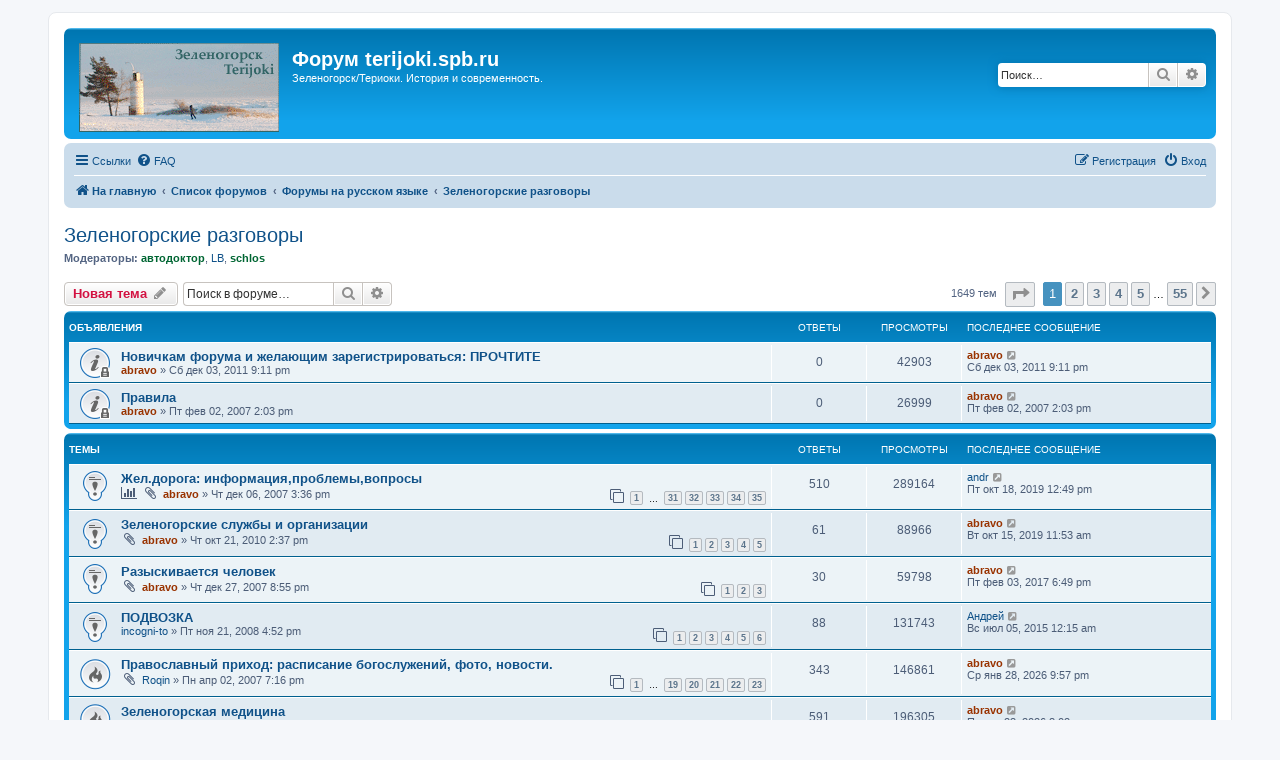

--- FILE ---
content_type: text/html; charset=UTF-8
request_url: https://terijoki.spb.ru/%2F/f3/viewforum.php?f=2&sid=af13f58193766acb77daef8a5d035a90
body_size: 16732
content:
<!DOCTYPE html>
<html dir="ltr" lang="ru">
<head>
<meta charset="utf-8" />
<meta http-equiv="X-UA-Compatible" content="IE=edge">
<meta name="viewport" content="width=device-width, initial-scale=1" />

<title>Зеленогорские разговоры - Форум terijoki.spb.ru</title>

	<link rel="alternate" type="application/atom+xml" title="Канал - Форум terijoki.spb.ru" href="/%2F/f3/app.php/feed?sid=d90361906b10b43f7b35fb11b521323a">	<link rel="alternate" type="application/atom+xml" title="Канал - Новости" href="/%2F/f3/app.php/feed/news?sid=d90361906b10b43f7b35fb11b521323a">	<link rel="alternate" type="application/atom+xml" title="Канал - Все форумы" href="/%2F/f3/app.php/feed/forums?sid=d90361906b10b43f7b35fb11b521323a">		<link rel="alternate" type="application/atom+xml" title="Канал - Активные темы" href="/%2F/f3/app.php/feed/topics_active?sid=d90361906b10b43f7b35fb11b521323a">	<link rel="alternate" type="application/atom+xml" title="Канал - Форум - Зеленогорские разговоры" href="/%2F/f3/app.php/feed/forum/2?sid=d90361906b10b43f7b35fb11b521323a">		
	<link rel="canonical" href="https://terijoki.spb.ru/%2F/f3/viewforum.php?f=2">

<!--
	phpBB style name: prosilver
	Based on style:   prosilver (this is the default phpBB3 style)
	Original author:  Tom Beddard ( http://www.subBlue.com/ )
	Modified by:
-->

<link href="./assets/css/font-awesome.min.css?assets_version=84" rel="stylesheet">
<link href="./styles/prosilver/theme/stylesheet.css?assets_version=84" rel="stylesheet">
<link href="./styles/prosilver/theme/ru/stylesheet.css?assets_version=84" rel="stylesheet">




<!--[if lte IE 9]>
	<link href="./styles/prosilver/theme/tweaks.css?assets_version=84" rel="stylesheet">
<![endif]-->


<link href="./ext/anavaro/postlove/styles/all/theme/default.css?assets_version=84" rel="stylesheet" media="screen">
<link href="./ext/anavaro/postlove/styles/prosilver/theme/mostlikedposts.css?assets_version=84" rel="stylesheet" media="screen">
<link href="./ext/vse/lightbox/styles/all/template/lightbox/css/lightbox.min.css?assets_version=84" rel="stylesheet" media="screen">


	<style>
		@media (min-width: 900px) {
						.content img.postimage,
			.attachbox img.postimage {
				max-height: 1280px !important;
				max-width: 900px !important;
			}
		}
	</style>
<!-- Google Analytics 06.08.2017 -->
<script>
window.ga=window.ga||function(){(ga.q=ga.q||[]).push(arguments)};ga.l=+new
Date;
ga('create', 'UA-2021689-1', 'auto');
ga('send', 'pageview');
</script>
<script async src='https://www.google-analytics.com/analytics.js'></script>
<!-- End Google Analytics -->
<!-- Google tag (gtag.js) (new since 2023.02.04) -->
<script async src="https://www.googletagmanager.com/gtag/js?id=G-37FSH7BY9S"></script>
<script>
  window.dataLayer = window.dataLayer || [];
  function gtag(){dataLayer.push(arguments);}
  gtag('js', new Date());

  gtag('config', 'G-37FSH7BY9S');
</script>
<!-- Yandex.Metrika counter 2023 -->
<script type="text/javascript" >
   (function(m,e,t,r,i,k,a){m[i]=m[i]||function(){(m[i].a=m[i].a||[]).push(arguments)};
   m[i].l=1*new Date();
   for (var j = 0; j < document.scripts.length; j++) {if (document.scripts[j].src === r) { return; }}
   k=e.createElement(t),a=e.getElementsByTagName(t)[0],k.async=1,k.src=r,a.parentNode.insertBefore(k,a)})
   (window, document, "script", "https://mc.yandex.ru/metrika/tag.js", "ym");

   ym(92392920, "init", {
        clickmap:true,
        trackLinks:true,
        accurateTrackBounce:true,
        webvisor:true
   });
</script>
<noscript><div><img src="https://mc.yandex.ru/watch/92392920" style="position:absolute; left:-9999px;" alt="" /></div></noscript>
<!-- /Yandex.Metrika counter -->
<!--LiveInternet counter--><script>
new Image().src = "https://counter.yadro.ru/hit?r"+
escape(document.referrer)+((typeof(screen)=="undefined")?"":
";s"+screen.width+"*"+screen.height+"*"+(screen.colorDepth?
screen.colorDepth:screen.pixelDepth))+";u"+escape(document.URL)+
";h"+escape(document.title.substring(0,150))+
";"+Math.random();</script><!--/LiveInternet-->

</head>
<body id="phpbb" class="nojs notouch section-viewforum ltr ">


<div id="wrap" class="wrap">
	<a id="top" class="top-anchor" accesskey="t"></a>
	<div id="page-header">
		<div class="headerbar" role="banner">
					<div class="inner">

			<div id="site-description" class="site-description">
		<a id="logo" class="logo" href="https://terijoki.spb.ru" title="На главную">
					<span class="site_logo"></span>
				</a>
				<h1>Форум terijoki.spb.ru</h1>
				<p>Зеленогорск/Териоки. История и современность.</p>
				<p class="skiplink"><a href="#start_here">Пропустить</a></p>
			</div>

									<div id="search-box" class="search-box search-header" role="search">
				<form action="./search.php?sid=d90361906b10b43f7b35fb11b521323a" method="get" id="search">
				<fieldset>
					<input name="keywords" id="keywords" type="search" maxlength="128" title="Ключевые слова" class="inputbox search tiny" size="20" value="" placeholder="Поиск…" />
					<button class="button button-search" type="submit" title="Поиск">
						<i class="icon fa-search fa-fw" aria-hidden="true"></i><span class="sr-only">Поиск</span>
					</button>
					<a href="./search.php?sid=d90361906b10b43f7b35fb11b521323a" class="button button-search-end" title="Расширенный поиск">
						<i class="icon fa-cog fa-fw" aria-hidden="true"></i><span class="sr-only">Расширенный поиск</span>
					</a>
					<input type="hidden" name="sid" value="d90361906b10b43f7b35fb11b521323a" />

				</fieldset>
				</form>
			</div>
						
			</div>
					</div>
				<div class="navbar" role="navigation">
	<div class="inner">

	<ul id="nav-main" class="nav-main linklist" role="menubar">

		<li id="quick-links" class="quick-links dropdown-container responsive-menu" data-skip-responsive="true">
			<a href="#" class="dropdown-trigger">
				<i class="icon fa-bars fa-fw" aria-hidden="true"></i><span>Ссылки</span>
			</a>
			<div class="dropdown">
				<div class="pointer"><div class="pointer-inner"></div></div>
				<ul class="dropdown-contents" role="menu">
					
											<li class="separator"></li>
																									<li>
								<a href="./search.php?search_id=unanswered&amp;sid=d90361906b10b43f7b35fb11b521323a" role="menuitem">
									<i class="icon fa-file-o fa-fw icon-gray" aria-hidden="true"></i><span>Темы без ответов</span>
								</a>
							</li>
							<li>
								<a href="./search.php?search_id=active_topics&amp;sid=d90361906b10b43f7b35fb11b521323a" role="menuitem">
									<i class="icon fa-file-o fa-fw icon-blue" aria-hidden="true"></i><span>Активные темы</span>
								</a>
							</li>
							<li class="separator"></li>
							<li>
								<a href="./search.php?sid=d90361906b10b43f7b35fb11b521323a" role="menuitem">
									<i class="icon fa-search fa-fw" aria-hidden="true"></i><span>Поиск</span>
								</a>
							</li>
					
										<li class="separator"></li>

									</ul>
			</div>
		</li>

				<li data-skip-responsive="true">
			<a href="/%2F/f3/app.php/help/faq?sid=d90361906b10b43f7b35fb11b521323a" rel="help" title="Часто задаваемые вопросы" role="menuitem">
				<i class="icon fa-question-circle fa-fw" aria-hidden="true"></i><span>FAQ</span>
			</a>
		</li>
						
			<li class="rightside"  data-skip-responsive="true">
			<a href="./ucp.php?mode=login&amp;redirect=viewforum.php%3Ff%3D2&amp;sid=d90361906b10b43f7b35fb11b521323a" title="Вход" accesskey="x" role="menuitem">
				<i class="icon fa-power-off fa-fw" aria-hidden="true"></i><span>Вход</span>
			</a>
		</li>
					<li class="rightside" data-skip-responsive="true">
				<a href="./ucp.php?mode=register&amp;sid=d90361906b10b43f7b35fb11b521323a" role="menuitem">
					<i class="icon fa-pencil-square-o  fa-fw" aria-hidden="true"></i><span>Регистрация</span>
				</a>
			</li>
						</ul>

	<ul id="nav-breadcrumbs" class="nav-breadcrumbs linklist navlinks" role="menubar">
				
		
		<li class="breadcrumbs" itemscope itemtype="https://schema.org/BreadcrumbList">

							<span class="crumb" itemtype="https://schema.org/ListItem" itemprop="itemListElement" itemscope><a itemprop="item" href="https://terijoki.spb.ru" data-navbar-reference="home"><i class="icon fa-home fa-fw" aria-hidden="true"></i><span itemprop="name">На главную</span></a><meta itemprop="position" content="1" /></span>
			
							<span class="crumb" itemtype="https://schema.org/ListItem" itemprop="itemListElement" itemscope><a itemprop="item" href="./index.php?sid=d90361906b10b43f7b35fb11b521323a" accesskey="h" data-navbar-reference="index"><span itemprop="name">Список форумов</span></a><meta itemprop="position" content="2" /></span>

											
								<span class="crumb" itemtype="https://schema.org/ListItem" itemprop="itemListElement" itemscope data-forum-id="11"><a itemprop="item" href="./viewforum.php?f=11&amp;sid=d90361906b10b43f7b35fb11b521323a"><span itemprop="name">Форумы на русском языке</span></a><meta itemprop="position" content="3" /></span>
															
								<span class="crumb" itemtype="https://schema.org/ListItem" itemprop="itemListElement" itemscope data-forum-id="2"><a itemprop="item" href="./viewforum.php?f=2&amp;sid=d90361906b10b43f7b35fb11b521323a"><span itemprop="name">Зеленогорские разговоры</span></a><meta itemprop="position" content="4" /></span>
							
					</li>

		
					<li class="rightside responsive-search">
				<a href="./search.php?sid=d90361906b10b43f7b35fb11b521323a" title="Параметры расширенного поиска" role="menuitem">
					<i class="icon fa-search fa-fw" aria-hidden="true"></i><span class="sr-only">Поиск</span>
				</a>
			</li>
			</ul>

	</div>
</div>
	</div>

	
	<a id="start_here" class="anchor"></a>
	<div id="page-body" class="page-body" role="main">
		
		<h2 class="forum-title"><a href="./viewforum.php?f=2&amp;sid=d90361906b10b43f7b35fb11b521323a">Зеленогорские разговоры</a></h2>
<div>
	<!-- NOTE: remove the style="display: none" when you want to have the forum description on the forum body -->
	<div style="display: none !important;">Форум для общения между собой всех, кто как-то связан с Зеленогорском - живет, бывает, просто интересуется<br /></div>	<p><strong>Модераторы:</strong> <a href="./memberlist.php?mode=viewprofile&amp;u=417&amp;sid=d90361906b10b43f7b35fb11b521323a" style="color: #006633;" class="username-coloured">автодоктор</a>, <a href="./memberlist.php?mode=viewprofile&amp;u=20&amp;sid=d90361906b10b43f7b35fb11b521323a" class="username">LB</a>, <a href="./memberlist.php?mode=viewprofile&amp;u=355&amp;sid=d90361906b10b43f7b35fb11b521323a" style="color: #006633;" class="username-coloured">schlos</a></p></div>



	<div class="action-bar bar-top">

				
		<a href="./posting.php?mode=post&amp;f=2&amp;sid=d90361906b10b43f7b35fb11b521323a" class="button" title="Новая тема">
							<span>Новая тема</span> <i class="icon fa-pencil fa-fw" aria-hidden="true"></i>
					</a>
				
			<div class="search-box" role="search">
			<form method="get" id="forum-search" action="./search.php?sid=d90361906b10b43f7b35fb11b521323a">
			<fieldset>
				<input class="inputbox search tiny" type="search" name="keywords" id="search_keywords" size="20" placeholder="Поиск в форуме…" />
				<button class="button button-search" type="submit" title="Поиск">
					<i class="icon fa-search fa-fw" aria-hidden="true"></i><span class="sr-only">Поиск</span>
				</button>
				<a href="./search.php?fid%5B%5D=2&amp;sid=d90361906b10b43f7b35fb11b521323a" class="button button-search-end" title="Расширенный поиск">
					<i class="icon fa-cog fa-fw" aria-hidden="true"></i><span class="sr-only">Расширенный поиск</span>
				</a>
				<input type="hidden" name="fid[0]" value="2" />
<input type="hidden" name="sid" value="d90361906b10b43f7b35fb11b521323a" />

			</fieldset>
			</form>
		</div>
	
	<div class="pagination">
				1649 тем
					<ul>
	<li class="dropdown-container dropdown-button-control dropdown-page-jump page-jump">
		<a class="button button-icon-only dropdown-trigger" href="#" title="Щёлкните для перехода на страницу…" role="button"><i class="icon fa-level-down fa-rotate-270" aria-hidden="true"></i><span class="sr-only">Страница <strong>1</strong> из <strong>55</strong></span></a>
		<div class="dropdown">
			<div class="pointer"><div class="pointer-inner"></div></div>
			<ul class="dropdown-contents">
				<li>Перейти на страницу:</li>
				<li class="page-jump-form">
					<input type="number" name="page-number" min="1" max="999999" title="Введите номер страницы, на которую хотите перейти" class="inputbox tiny" data-per-page="30" data-base-url=".&#x2F;viewforum.php&#x3F;f&#x3D;2&amp;amp&#x3B;sid&#x3D;d90361906b10b43f7b35fb11b521323a" data-start-name="start" />
					<input class="button2" value="Перейти" type="button" />
				</li>
			</ul>
		</div>
	</li>
		<li class="active"><span>1</span></li>
				<li><a class="button" href="./viewforum.php?f=2&amp;sid=d90361906b10b43f7b35fb11b521323a&amp;start=30" role="button">2</a></li>
				<li><a class="button" href="./viewforum.php?f=2&amp;sid=d90361906b10b43f7b35fb11b521323a&amp;start=60" role="button">3</a></li>
				<li><a class="button" href="./viewforum.php?f=2&amp;sid=d90361906b10b43f7b35fb11b521323a&amp;start=90" role="button">4</a></li>
				<li><a class="button" href="./viewforum.php?f=2&amp;sid=d90361906b10b43f7b35fb11b521323a&amp;start=120" role="button">5</a></li>
			<li class="ellipsis" role="separator"><span>…</span></li>
				<li><a class="button" href="./viewforum.php?f=2&amp;sid=d90361906b10b43f7b35fb11b521323a&amp;start=1620" role="button">55</a></li>
				<li class="arrow next"><a class="button button-icon-only" href="./viewforum.php?f=2&amp;sid=d90361906b10b43f7b35fb11b521323a&amp;start=30" rel="next" role="button"><i class="icon fa-chevron-right fa-fw" aria-hidden="true"></i><span class="sr-only">След.</span></a></li>
	</ul>
			</div>

	</div>


	


	
			<div class="forumbg announcement">
		<div class="inner">
		<ul class="topiclist">
			<li class="header">
				<dl class="row-item">
					<dt><div class="list-inner">Объявления</div></dt>
					<dd class="posts">Ответы</dd>
					<dd class="views">Просмотры</dd>
					<dd class="lastpost"><span>Последнее сообщение</span></dd>
				</dl>
			</li>
		</ul>
		<ul class="topiclist topics">
	
				<li class="row bg1 announce">
						<dl class="row-item announce_read_locked">
				<dt title="Эта тема закрыта, вы не можете редактировать и оставлять сообщения в ней.">
										<div class="list-inner">
																		<a href="./viewtopic.php?t=7483&amp;sid=d90361906b10b43f7b35fb11b521323a" class="topictitle">Новичкам форума и желающим зарегистрироваться: ПРОЧТИТЕ</a>																								<br />
						
												<div class="responsive-show" style="display: none;">
							Последнее сообщение  <a href="./memberlist.php?mode=viewprofile&amp;u=2&amp;sid=d90361906b10b43f7b35fb11b521323a" style="color: #993300;" class="username-coloured">abravo</a> &laquo; <a href="./viewtopic.php?p=70827&amp;sid=d90361906b10b43f7b35fb11b521323a#p70827" title="Перейти к последнему сообщению"><time datetime="2011-12-03T18:11:17+00:00">Сб дек 03, 2011 9:11 pm</time></a>
													</div>
													
						<div class="topic-poster responsive-hide left-box">
																												 <a href="./memberlist.php?mode=viewprofile&amp;u=2&amp;sid=d90361906b10b43f7b35fb11b521323a" style="color: #993300;" class="username-coloured">abravo</a> &raquo; <time datetime="2011-12-03T18:11:17+00:00">Сб дек 03, 2011 9:11 pm</time>
																				</div>

						
											</div>
				</dt>
				<dd class="posts">0 <dfn>Ответы</dfn></dd>
				<dd class="views">42903 <dfn>Просмотры</dfn></dd>
				<dd class="lastpost">
					<span><dfn>Последнее сообщение </dfn> <a href="./memberlist.php?mode=viewprofile&amp;u=2&amp;sid=d90361906b10b43f7b35fb11b521323a" style="color: #993300;" class="username-coloured">abravo</a>													<a href="./viewtopic.php?p=70827&amp;sid=d90361906b10b43f7b35fb11b521323a#p70827" title="Перейти к последнему сообщению">
								<i class="icon fa-external-link-square fa-fw icon-lightgray icon-md" aria-hidden="true"></i><span class="sr-only"></span>
							</a>
												<br /><time datetime="2011-12-03T18:11:17+00:00">Сб дек 03, 2011 9:11 pm</time>
					</span>
				</dd>
			</dl>
					</li>
		
	

	
	
				<li class="row bg2 announce">
						<dl class="row-item announce_read_locked">
				<dt title="Эта тема закрыта, вы не можете редактировать и оставлять сообщения в ней.">
										<div class="list-inner">
																		<a href="./viewtopic.php?t=1821&amp;sid=d90361906b10b43f7b35fb11b521323a" class="topictitle">Правила</a>																								<br />
						
												<div class="responsive-show" style="display: none;">
							Последнее сообщение  <a href="./memberlist.php?mode=viewprofile&amp;u=2&amp;sid=d90361906b10b43f7b35fb11b521323a" style="color: #993300;" class="username-coloured">abravo</a> &laquo; <a href="./viewtopic.php?p=21614&amp;sid=d90361906b10b43f7b35fb11b521323a#p21614" title="Перейти к последнему сообщению"><time datetime="2007-02-02T11:03:02+00:00">Пт фев 02, 2007 2:03 pm</time></a>
													</div>
													
						<div class="topic-poster responsive-hide left-box">
																												 <a href="./memberlist.php?mode=viewprofile&amp;u=2&amp;sid=d90361906b10b43f7b35fb11b521323a" style="color: #993300;" class="username-coloured">abravo</a> &raquo; <time datetime="2007-02-02T11:03:02+00:00">Пт фев 02, 2007 2:03 pm</time>
																				</div>

						
											</div>
				</dt>
				<dd class="posts">0 <dfn>Ответы</dfn></dd>
				<dd class="views">26999 <dfn>Просмотры</dfn></dd>
				<dd class="lastpost">
					<span><dfn>Последнее сообщение </dfn> <a href="./memberlist.php?mode=viewprofile&amp;u=2&amp;sid=d90361906b10b43f7b35fb11b521323a" style="color: #993300;" class="username-coloured">abravo</a>													<a href="./viewtopic.php?p=21614&amp;sid=d90361906b10b43f7b35fb11b521323a#p21614" title="Перейти к последнему сообщению">
								<i class="icon fa-external-link-square fa-fw icon-lightgray icon-md" aria-hidden="true"></i><span class="sr-only"></span>
							</a>
												<br /><time datetime="2007-02-02T11:03:02+00:00">Пт фев 02, 2007 2:03 pm</time>
					</span>
				</dd>
			</dl>
					</li>
		
	

			</ul>
		</div>
	</div>
	
			<div class="forumbg">
		<div class="inner">
		<ul class="topiclist">
			<li class="header">
				<dl class="row-item">
					<dt><div class="list-inner">Темы</div></dt>
					<dd class="posts">Ответы</dd>
					<dd class="views">Просмотры</dd>
					<dd class="lastpost"><span>Последнее сообщение</span></dd>
				</dl>
			</li>
		</ul>
		<ul class="topiclist topics">
	
				<li class="row bg1 sticky">
						<dl class="row-item sticky_read">
				<dt title="Нет непрочитанных сообщений">
										<div class="list-inner">
																		<a href="./viewtopic.php?t=3478&amp;sid=d90361906b10b43f7b35fb11b521323a" class="topictitle">Жел.дорога: информация,проблемы,вопросы</a>																								<br />
						
												<div class="responsive-show" style="display: none;">
							Последнее сообщение  <a href="./memberlist.php?mode=viewprofile&amp;u=2325&amp;sid=d90361906b10b43f7b35fb11b521323a" class="username">andr</a> &laquo; <a href="./viewtopic.php?p=114530&amp;sid=d90361906b10b43f7b35fb11b521323a#p114530" title="Перейти к последнему сообщению"><time datetime="2019-10-18T09:49:46+00:00">Пт окт 18, 2019 12:49 pm</time></a>
													</div>
														<span class="responsive-show left-box" style="display: none;">Ответы: <strong>510</strong></span>
													
						<div class="topic-poster responsive-hide left-box">
							<i class="icon fa-bar-chart fa-fw" aria-hidden="true"></i>							<i class="icon fa-paperclip fa-fw" aria-hidden="true"></i>														 <a href="./memberlist.php?mode=viewprofile&amp;u=2&amp;sid=d90361906b10b43f7b35fb11b521323a" style="color: #993300;" class="username-coloured">abravo</a> &raquo; <time datetime="2007-12-06T12:36:08+00:00">Чт дек 06, 2007 3:36 pm</time>
																				</div>

												<div class="pagination">
							<span><i class="icon fa-clone fa-fw" aria-hidden="true"></i></span>
							<ul>
															<li><a class="button" href="./viewtopic.php?t=3478&amp;sid=d90361906b10b43f7b35fb11b521323a">1</a></li>
																							<li class="ellipsis"><span>…</span></li>
																							<li><a class="button" href="./viewtopic.php?t=3478&amp;sid=d90361906b10b43f7b35fb11b521323a&amp;start=450">31</a></li>
																							<li><a class="button" href="./viewtopic.php?t=3478&amp;sid=d90361906b10b43f7b35fb11b521323a&amp;start=465">32</a></li>
																							<li><a class="button" href="./viewtopic.php?t=3478&amp;sid=d90361906b10b43f7b35fb11b521323a&amp;start=480">33</a></li>
																							<li><a class="button" href="./viewtopic.php?t=3478&amp;sid=d90361906b10b43f7b35fb11b521323a&amp;start=495">34</a></li>
																							<li><a class="button" href="./viewtopic.php?t=3478&amp;sid=d90361906b10b43f7b35fb11b521323a&amp;start=510">35</a></li>
																																													</ul>
						</div>
						
											</div>
				</dt>
				<dd class="posts">510 <dfn>Ответы</dfn></dd>
				<dd class="views">289164 <dfn>Просмотры</dfn></dd>
				<dd class="lastpost">
					<span><dfn>Последнее сообщение </dfn> <a href="./memberlist.php?mode=viewprofile&amp;u=2325&amp;sid=d90361906b10b43f7b35fb11b521323a" class="username">andr</a>													<a href="./viewtopic.php?p=114530&amp;sid=d90361906b10b43f7b35fb11b521323a#p114530" title="Перейти к последнему сообщению">
								<i class="icon fa-external-link-square fa-fw icon-lightgray icon-md" aria-hidden="true"></i><span class="sr-only"></span>
							</a>
												<br /><time datetime="2019-10-18T09:49:46+00:00">Пт окт 18, 2019 12:49 pm</time>
					</span>
				</dd>
			</dl>
					</li>
		
	

	
	
				<li class="row bg2 sticky">
						<dl class="row-item sticky_read">
				<dt title="Нет непрочитанных сообщений">
										<div class="list-inner">
																		<a href="./viewtopic.php?t=5326&amp;sid=d90361906b10b43f7b35fb11b521323a" class="topictitle">Зеленогорские службы и организации</a>																								<br />
						
												<div class="responsive-show" style="display: none;">
							Последнее сообщение  <a href="./memberlist.php?mode=viewprofile&amp;u=2&amp;sid=d90361906b10b43f7b35fb11b521323a" style="color: #993300;" class="username-coloured">abravo</a> &laquo; <a href="./viewtopic.php?p=114514&amp;sid=d90361906b10b43f7b35fb11b521323a#p114514" title="Перейти к последнему сообщению"><time datetime="2019-10-15T08:53:50+00:00">Вт окт 15, 2019 11:53 am</time></a>
													</div>
														<span class="responsive-show left-box" style="display: none;">Ответы: <strong>61</strong></span>
													
						<div class="topic-poster responsive-hide left-box">
														<i class="icon fa-paperclip fa-fw" aria-hidden="true"></i>														 <a href="./memberlist.php?mode=viewprofile&amp;u=2&amp;sid=d90361906b10b43f7b35fb11b521323a" style="color: #993300;" class="username-coloured">abravo</a> &raquo; <time datetime="2010-10-21T11:37:04+00:00">Чт окт 21, 2010 2:37 pm</time>
																				</div>

												<div class="pagination">
							<span><i class="icon fa-clone fa-fw" aria-hidden="true"></i></span>
							<ul>
															<li><a class="button" href="./viewtopic.php?t=5326&amp;sid=d90361906b10b43f7b35fb11b521323a">1</a></li>
																							<li><a class="button" href="./viewtopic.php?t=5326&amp;sid=d90361906b10b43f7b35fb11b521323a&amp;start=15">2</a></li>
																							<li><a class="button" href="./viewtopic.php?t=5326&amp;sid=d90361906b10b43f7b35fb11b521323a&amp;start=30">3</a></li>
																							<li><a class="button" href="./viewtopic.php?t=5326&amp;sid=d90361906b10b43f7b35fb11b521323a&amp;start=45">4</a></li>
																							<li><a class="button" href="./viewtopic.php?t=5326&amp;sid=d90361906b10b43f7b35fb11b521323a&amp;start=60">5</a></li>
																																													</ul>
						</div>
						
											</div>
				</dt>
				<dd class="posts">61 <dfn>Ответы</dfn></dd>
				<dd class="views">88966 <dfn>Просмотры</dfn></dd>
				<dd class="lastpost">
					<span><dfn>Последнее сообщение </dfn> <a href="./memberlist.php?mode=viewprofile&amp;u=2&amp;sid=d90361906b10b43f7b35fb11b521323a" style="color: #993300;" class="username-coloured">abravo</a>													<a href="./viewtopic.php?p=114514&amp;sid=d90361906b10b43f7b35fb11b521323a#p114514" title="Перейти к последнему сообщению">
								<i class="icon fa-external-link-square fa-fw icon-lightgray icon-md" aria-hidden="true"></i><span class="sr-only"></span>
							</a>
												<br /><time datetime="2019-10-15T08:53:50+00:00">Вт окт 15, 2019 11:53 am</time>
					</span>
				</dd>
			</dl>
					</li>
		
	

	
	
				<li class="row bg1 sticky">
						<dl class="row-item sticky_read">
				<dt title="Нет непрочитанных сообщений">
										<div class="list-inner">
																		<a href="./viewtopic.php?t=3512&amp;sid=d90361906b10b43f7b35fb11b521323a" class="topictitle">Разыскивается человек</a>																								<br />
						
												<div class="responsive-show" style="display: none;">
							Последнее сообщение  <a href="./memberlist.php?mode=viewprofile&amp;u=2&amp;sid=d90361906b10b43f7b35fb11b521323a" style="color: #993300;" class="username-coloured">abravo</a> &laquo; <a href="./viewtopic.php?p=104991&amp;sid=d90361906b10b43f7b35fb11b521323a#p104991" title="Перейти к последнему сообщению"><time datetime="2017-02-03T15:49:37+00:00">Пт фев 03, 2017 6:49 pm</time></a>
													</div>
														<span class="responsive-show left-box" style="display: none;">Ответы: <strong>30</strong></span>
													
						<div class="topic-poster responsive-hide left-box">
														<i class="icon fa-paperclip fa-fw" aria-hidden="true"></i>														 <a href="./memberlist.php?mode=viewprofile&amp;u=2&amp;sid=d90361906b10b43f7b35fb11b521323a" style="color: #993300;" class="username-coloured">abravo</a> &raquo; <time datetime="2007-12-27T17:55:28+00:00">Чт дек 27, 2007 8:55 pm</time>
																				</div>

												<div class="pagination">
							<span><i class="icon fa-clone fa-fw" aria-hidden="true"></i></span>
							<ul>
															<li><a class="button" href="./viewtopic.php?t=3512&amp;sid=d90361906b10b43f7b35fb11b521323a">1</a></li>
																							<li><a class="button" href="./viewtopic.php?t=3512&amp;sid=d90361906b10b43f7b35fb11b521323a&amp;start=15">2</a></li>
																							<li><a class="button" href="./viewtopic.php?t=3512&amp;sid=d90361906b10b43f7b35fb11b521323a&amp;start=30">3</a></li>
																																													</ul>
						</div>
						
											</div>
				</dt>
				<dd class="posts">30 <dfn>Ответы</dfn></dd>
				<dd class="views">59798 <dfn>Просмотры</dfn></dd>
				<dd class="lastpost">
					<span><dfn>Последнее сообщение </dfn> <a href="./memberlist.php?mode=viewprofile&amp;u=2&amp;sid=d90361906b10b43f7b35fb11b521323a" style="color: #993300;" class="username-coloured">abravo</a>													<a href="./viewtopic.php?p=104991&amp;sid=d90361906b10b43f7b35fb11b521323a#p104991" title="Перейти к последнему сообщению">
								<i class="icon fa-external-link-square fa-fw icon-lightgray icon-md" aria-hidden="true"></i><span class="sr-only"></span>
							</a>
												<br /><time datetime="2017-02-03T15:49:37+00:00">Пт фев 03, 2017 6:49 pm</time>
					</span>
				</dd>
			</dl>
					</li>
		
	

	
	
				<li class="row bg2 sticky">
						<dl class="row-item sticky_read">
				<dt title="Нет непрочитанных сообщений">
										<div class="list-inner">
																		<a href="./viewtopic.php?t=3939&amp;sid=d90361906b10b43f7b35fb11b521323a" class="topictitle">ПОДВОЗКА</a>																								<br />
						
												<div class="responsive-show" style="display: none;">
							Последнее сообщение  <a href="./memberlist.php?mode=viewprofile&amp;u=280&amp;sid=d90361906b10b43f7b35fb11b521323a" class="username">Андрей</a> &laquo; <a href="./viewtopic.php?p=98914&amp;sid=d90361906b10b43f7b35fb11b521323a#p98914" title="Перейти к последнему сообщению"><time datetime="2015-07-04T21:15:22+00:00">Вс июл 05, 2015 12:15 am</time></a>
													</div>
														<span class="responsive-show left-box" style="display: none;">Ответы: <strong>88</strong></span>
													
						<div class="topic-poster responsive-hide left-box">
																												 <a href="./memberlist.php?mode=viewprofile&amp;u=7&amp;sid=d90361906b10b43f7b35fb11b521323a" class="username">incogni-to</a> &raquo; <time datetime="2008-11-21T13:52:57+00:00">Пт ноя 21, 2008 4:52 pm</time>
																				</div>

												<div class="pagination">
							<span><i class="icon fa-clone fa-fw" aria-hidden="true"></i></span>
							<ul>
															<li><a class="button" href="./viewtopic.php?t=3939&amp;sid=d90361906b10b43f7b35fb11b521323a">1</a></li>
																							<li><a class="button" href="./viewtopic.php?t=3939&amp;sid=d90361906b10b43f7b35fb11b521323a&amp;start=15">2</a></li>
																							<li><a class="button" href="./viewtopic.php?t=3939&amp;sid=d90361906b10b43f7b35fb11b521323a&amp;start=30">3</a></li>
																							<li><a class="button" href="./viewtopic.php?t=3939&amp;sid=d90361906b10b43f7b35fb11b521323a&amp;start=45">4</a></li>
																							<li><a class="button" href="./viewtopic.php?t=3939&amp;sid=d90361906b10b43f7b35fb11b521323a&amp;start=60">5</a></li>
																							<li><a class="button" href="./viewtopic.php?t=3939&amp;sid=d90361906b10b43f7b35fb11b521323a&amp;start=75">6</a></li>
																																													</ul>
						</div>
						
											</div>
				</dt>
				<dd class="posts">88 <dfn>Ответы</dfn></dd>
				<dd class="views">131743 <dfn>Просмотры</dfn></dd>
				<dd class="lastpost">
					<span><dfn>Последнее сообщение </dfn> <a href="./memberlist.php?mode=viewprofile&amp;u=280&amp;sid=d90361906b10b43f7b35fb11b521323a" class="username">Андрей</a>													<a href="./viewtopic.php?p=98914&amp;sid=d90361906b10b43f7b35fb11b521323a#p98914" title="Перейти к последнему сообщению">
								<i class="icon fa-external-link-square fa-fw icon-lightgray icon-md" aria-hidden="true"></i><span class="sr-only"></span>
							</a>
												<br /><time datetime="2015-07-04T21:15:22+00:00">Вс июл 05, 2015 12:15 am</time>
					</span>
				</dd>
			</dl>
					</li>
		
	

	
	
				<li class="row bg1">
						<dl class="row-item topic_read_hot">
				<dt title="Нет непрочитанных сообщений">
										<div class="list-inner">
																		<a href="./viewtopic.php?t=2255&amp;sid=d90361906b10b43f7b35fb11b521323a" class="topictitle">Православный приход: расписание богослужений, фото, новости.</a>																								<br />
						
												<div class="responsive-show" style="display: none;">
							Последнее сообщение  <a href="./memberlist.php?mode=viewprofile&amp;u=2&amp;sid=d90361906b10b43f7b35fb11b521323a" style="color: #993300;" class="username-coloured">abravo</a> &laquo; <a href="./viewtopic.php?p=134328&amp;sid=d90361906b10b43f7b35fb11b521323a#p134328" title="Перейти к последнему сообщению"><time datetime="2026-01-28T18:57:49+00:00">Ср янв 28, 2026 9:57 pm</time></a>
													</div>
														<span class="responsive-show left-box" style="display: none;">Ответы: <strong>343</strong></span>
													
						<div class="topic-poster responsive-hide left-box">
														<i class="icon fa-paperclip fa-fw" aria-hidden="true"></i>														 <a href="./memberlist.php?mode=viewprofile&amp;u=272&amp;sid=d90361906b10b43f7b35fb11b521323a" class="username">Roqin</a> &raquo; <time datetime="2007-04-02T16:16:57+00:00">Пн апр 02, 2007 7:16 pm</time>
																				</div>

												<div class="pagination">
							<span><i class="icon fa-clone fa-fw" aria-hidden="true"></i></span>
							<ul>
															<li><a class="button" href="./viewtopic.php?t=2255&amp;sid=d90361906b10b43f7b35fb11b521323a">1</a></li>
																							<li class="ellipsis"><span>…</span></li>
																							<li><a class="button" href="./viewtopic.php?t=2255&amp;sid=d90361906b10b43f7b35fb11b521323a&amp;start=270">19</a></li>
																							<li><a class="button" href="./viewtopic.php?t=2255&amp;sid=d90361906b10b43f7b35fb11b521323a&amp;start=285">20</a></li>
																							<li><a class="button" href="./viewtopic.php?t=2255&amp;sid=d90361906b10b43f7b35fb11b521323a&amp;start=300">21</a></li>
																							<li><a class="button" href="./viewtopic.php?t=2255&amp;sid=d90361906b10b43f7b35fb11b521323a&amp;start=315">22</a></li>
																							<li><a class="button" href="./viewtopic.php?t=2255&amp;sid=d90361906b10b43f7b35fb11b521323a&amp;start=330">23</a></li>
																																													</ul>
						</div>
						
											</div>
				</dt>
				<dd class="posts">343 <dfn>Ответы</dfn></dd>
				<dd class="views">146861 <dfn>Просмотры</dfn></dd>
				<dd class="lastpost">
					<span><dfn>Последнее сообщение </dfn> <a href="./memberlist.php?mode=viewprofile&amp;u=2&amp;sid=d90361906b10b43f7b35fb11b521323a" style="color: #993300;" class="username-coloured">abravo</a>													<a href="./viewtopic.php?p=134328&amp;sid=d90361906b10b43f7b35fb11b521323a#p134328" title="Перейти к последнему сообщению">
								<i class="icon fa-external-link-square fa-fw icon-lightgray icon-md" aria-hidden="true"></i><span class="sr-only"></span>
							</a>
												<br /><time datetime="2026-01-28T18:57:49+00:00">Ср янв 28, 2026 9:57 pm</time>
					</span>
				</dd>
			</dl>
					</li>
		
	

	
	
				<li class="row bg2">
						<dl class="row-item topic_read_hot">
				<dt title="Нет непрочитанных сообщений">
										<div class="list-inner">
																		<a href="./viewtopic.php?t=4540&amp;sid=d90361906b10b43f7b35fb11b521323a" class="topictitle">Зеленогорская медицина</a>																								<br />
						
												<div class="responsive-show" style="display: none;">
							Последнее сообщение  <a href="./memberlist.php?mode=viewprofile&amp;u=2&amp;sid=d90361906b10b43f7b35fb11b521323a" style="color: #993300;" class="username-coloured">abravo</a> &laquo; <a href="./viewtopic.php?p=134259&amp;sid=d90361906b10b43f7b35fb11b521323a#p134259" title="Перейти к последнему сообщению"><time datetime="2026-01-23T17:02:01+00:00">Пт янв 23, 2026 8:02 pm</time></a>
													</div>
														<span class="responsive-show left-box" style="display: none;">Ответы: <strong>591</strong></span>
													
						<div class="topic-poster responsive-hide left-box">
														<i class="icon fa-paperclip fa-fw" aria-hidden="true"></i>														 <a href="./memberlist.php?mode=viewprofile&amp;u=2&amp;sid=d90361906b10b43f7b35fb11b521323a" style="color: #993300;" class="username-coloured">abravo</a> &raquo; <time datetime="2009-05-25T06:47:30+00:00">Пн май 25, 2009 9:47 am</time>
																				</div>

												<div class="pagination">
							<span><i class="icon fa-clone fa-fw" aria-hidden="true"></i></span>
							<ul>
															<li><a class="button" href="./viewtopic.php?t=4540&amp;sid=d90361906b10b43f7b35fb11b521323a">1</a></li>
																							<li class="ellipsis"><span>…</span></li>
																							<li><a class="button" href="./viewtopic.php?t=4540&amp;sid=d90361906b10b43f7b35fb11b521323a&amp;start=525">36</a></li>
																							<li><a class="button" href="./viewtopic.php?t=4540&amp;sid=d90361906b10b43f7b35fb11b521323a&amp;start=540">37</a></li>
																							<li><a class="button" href="./viewtopic.php?t=4540&amp;sid=d90361906b10b43f7b35fb11b521323a&amp;start=555">38</a></li>
																							<li><a class="button" href="./viewtopic.php?t=4540&amp;sid=d90361906b10b43f7b35fb11b521323a&amp;start=570">39</a></li>
																							<li><a class="button" href="./viewtopic.php?t=4540&amp;sid=d90361906b10b43f7b35fb11b521323a&amp;start=585">40</a></li>
																																													</ul>
						</div>
						
											</div>
				</dt>
				<dd class="posts">591 <dfn>Ответы</dfn></dd>
				<dd class="views">196305 <dfn>Просмотры</dfn></dd>
				<dd class="lastpost">
					<span><dfn>Последнее сообщение </dfn> <a href="./memberlist.php?mode=viewprofile&amp;u=2&amp;sid=d90361906b10b43f7b35fb11b521323a" style="color: #993300;" class="username-coloured">abravo</a>													<a href="./viewtopic.php?p=134259&amp;sid=d90361906b10b43f7b35fb11b521323a#p134259" title="Перейти к последнему сообщению">
								<i class="icon fa-external-link-square fa-fw icon-lightgray icon-md" aria-hidden="true"></i><span class="sr-only"></span>
							</a>
												<br /><time datetime="2026-01-23T17:02:01+00:00">Пт янв 23, 2026 8:02 pm</time>
					</span>
				</dd>
			</dl>
					</li>
		
	

	
	
				<li class="row bg1">
						<dl class="row-item topic_read">
				<dt title="Нет непрочитанных сообщений">
										<div class="list-inner">
																		<a href="./viewtopic.php?t=9453&amp;sid=d90361906b10b43f7b35fb11b521323a" class="topictitle">Природа Карельского перешейка</a>																								<br />
						
												<div class="responsive-show" style="display: none;">
							Последнее сообщение  <a href="./memberlist.php?mode=viewprofile&amp;u=9124&amp;sid=d90361906b10b43f7b35fb11b521323a" class="username">А.М.</a> &laquo; <a href="./viewtopic.php?p=134075&amp;sid=d90361906b10b43f7b35fb11b521323a#p134075" title="Перейти к последнему сообщению"><time datetime="2026-01-06T14:40:51+00:00">Вт янв 06, 2026 5:40 pm</time></a>
													</div>
														<span class="responsive-show left-box" style="display: none;">Ответы: <strong>5</strong></span>
													
						<div class="topic-poster responsive-hide left-box">
														<i class="icon fa-paperclip fa-fw" aria-hidden="true"></i>														 <a href="./memberlist.php?mode=viewprofile&amp;u=9124&amp;sid=d90361906b10b43f7b35fb11b521323a" class="username">А.М.</a> &raquo; <time datetime="2026-01-02T02:00:00+00:00">Пт янв 02, 2026 5:00 am</time>
																				</div>

						
											</div>
				</dt>
				<dd class="posts">5 <dfn>Ответы</dfn></dd>
				<dd class="views">62 <dfn>Просмотры</dfn></dd>
				<dd class="lastpost">
					<span><dfn>Последнее сообщение </dfn> <a href="./memberlist.php?mode=viewprofile&amp;u=9124&amp;sid=d90361906b10b43f7b35fb11b521323a" class="username">А.М.</a>													<a href="./viewtopic.php?p=134075&amp;sid=d90361906b10b43f7b35fb11b521323a#p134075" title="Перейти к последнему сообщению">
								<i class="icon fa-external-link-square fa-fw icon-lightgray icon-md" aria-hidden="true"></i><span class="sr-only"></span>
							</a>
												<br /><time datetime="2026-01-06T14:40:51+00:00">Вт янв 06, 2026 5:40 pm</time>
					</span>
				</dd>
			</dl>
					</li>
		
	

	
	
				<li class="row bg2">
						<dl class="row-item topic_read">
				<dt title="Нет непрочитанных сообщений">
										<div class="list-inner">
																		<a href="./viewtopic.php?t=9146&amp;sid=d90361906b10b43f7b35fb11b521323a" class="topictitle">Исторические курьёзы.</a>																								<br />
						
												<div class="responsive-show" style="display: none;">
							Последнее сообщение  <a href="./memberlist.php?mode=viewprofile&amp;u=9140&amp;sid=d90361906b10b43f7b35fb11b521323a" class="username">nukola2</a> &laquo; <a href="./viewtopic.php?p=133467&amp;sid=d90361906b10b43f7b35fb11b521323a#p133467" title="Перейти к последнему сообщению"><time datetime="2025-11-04T14:21:22+00:00">Вт ноя 04, 2025 5:21 pm</time></a>
													</div>
														<span class="responsive-show left-box" style="display: none;">Ответы: <strong>22</strong></span>
													
						<div class="topic-poster responsive-hide left-box">
														<i class="icon fa-paperclip fa-fw" aria-hidden="true"></i>														 <a href="./memberlist.php?mode=viewprofile&amp;u=9140&amp;sid=d90361906b10b43f7b35fb11b521323a" class="username">nukola2</a> &raquo; <time datetime="2018-03-05T10:43:13+00:00">Пн мар 05, 2018 1:43 pm</time>
																				</div>

												<div class="pagination">
							<span><i class="icon fa-clone fa-fw" aria-hidden="true"></i></span>
							<ul>
															<li><a class="button" href="./viewtopic.php?t=9146&amp;sid=d90361906b10b43f7b35fb11b521323a">1</a></li>
																							<li><a class="button" href="./viewtopic.php?t=9146&amp;sid=d90361906b10b43f7b35fb11b521323a&amp;start=15">2</a></li>
																																													</ul>
						</div>
						
											</div>
				</dt>
				<dd class="posts">22 <dfn>Ответы</dfn></dd>
				<dd class="views">15409 <dfn>Просмотры</dfn></dd>
				<dd class="lastpost">
					<span><dfn>Последнее сообщение </dfn> <a href="./memberlist.php?mode=viewprofile&amp;u=9140&amp;sid=d90361906b10b43f7b35fb11b521323a" class="username">nukola2</a>													<a href="./viewtopic.php?p=133467&amp;sid=d90361906b10b43f7b35fb11b521323a#p133467" title="Перейти к последнему сообщению">
								<i class="icon fa-external-link-square fa-fw icon-lightgray icon-md" aria-hidden="true"></i><span class="sr-only"></span>
							</a>
												<br /><time datetime="2025-11-04T14:21:22+00:00">Вт ноя 04, 2025 5:21 pm</time>
					</span>
				</dd>
			</dl>
					</li>
		
	

	
	
				<li class="row bg1">
						<dl class="row-item topic_read_hot">
				<dt title="Нет непрочитанных сообщений">
										<div class="list-inner">
																		<a href="./viewtopic.php?t=1626&amp;sid=d90361906b10b43f7b35fb11b521323a" class="topictitle">&quot;Лесная школа&quot; в Серово, Северный Артек etc.</a>																								<br />
						
												<div class="responsive-show" style="display: none;">
							Последнее сообщение  <a href="./memberlist.php?mode=viewprofile&amp;u=2&amp;sid=d90361906b10b43f7b35fb11b521323a" style="color: #993300;" class="username-coloured">abravo</a> &laquo; <a href="./viewtopic.php?p=132754&amp;sid=d90361906b10b43f7b35fb11b521323a#p132754" title="Перейти к последнему сообщению"><time datetime="2025-08-26T17:04:15+00:00">Вт авг 26, 2025 8:04 pm</time></a>
													</div>
														<span class="responsive-show left-box" style="display: none;">Ответы: <strong>70</strong></span>
													
						<div class="topic-poster responsive-hide left-box">
																												 <a href="./memberlist.php?mode=viewprofile&amp;u=468&amp;sid=d90361906b10b43f7b35fb11b521323a" class="username">Accidental</a> &raquo; <time datetime="2006-12-30T15:55:25+00:00">Сб дек 30, 2006 6:55 pm</time>
																				</div>

												<div class="pagination">
							<span><i class="icon fa-clone fa-fw" aria-hidden="true"></i></span>
							<ul>
															<li><a class="button" href="./viewtopic.php?t=1626&amp;sid=d90361906b10b43f7b35fb11b521323a">1</a></li>
																							<li><a class="button" href="./viewtopic.php?t=1626&amp;sid=d90361906b10b43f7b35fb11b521323a&amp;start=15">2</a></li>
																							<li><a class="button" href="./viewtopic.php?t=1626&amp;sid=d90361906b10b43f7b35fb11b521323a&amp;start=30">3</a></li>
																							<li><a class="button" href="./viewtopic.php?t=1626&amp;sid=d90361906b10b43f7b35fb11b521323a&amp;start=45">4</a></li>
																							<li><a class="button" href="./viewtopic.php?t=1626&amp;sid=d90361906b10b43f7b35fb11b521323a&amp;start=60">5</a></li>
																																													</ul>
						</div>
						
											</div>
				</dt>
				<dd class="posts">70 <dfn>Ответы</dfn></dd>
				<dd class="views">21267 <dfn>Просмотры</dfn></dd>
				<dd class="lastpost">
					<span><dfn>Последнее сообщение </dfn> <a href="./memberlist.php?mode=viewprofile&amp;u=2&amp;sid=d90361906b10b43f7b35fb11b521323a" style="color: #993300;" class="username-coloured">abravo</a>													<a href="./viewtopic.php?p=132754&amp;sid=d90361906b10b43f7b35fb11b521323a#p132754" title="Перейти к последнему сообщению">
								<i class="icon fa-external-link-square fa-fw icon-lightgray icon-md" aria-hidden="true"></i><span class="sr-only"></span>
							</a>
												<br /><time datetime="2025-08-26T17:04:15+00:00">Вт авг 26, 2025 8:04 pm</time>
					</span>
				</dd>
			</dl>
					</li>
		
	

	
	
				<li class="row bg2">
						<dl class="row-item topic_read">
				<dt title="Нет непрочитанных сообщений">
										<div class="list-inner">
																		<a href="./viewtopic.php?t=9442&amp;sid=d90361906b10b43f7b35fb11b521323a" class="topictitle">Вопрос про исторические документы</a>																								<br />
						
												<div class="responsive-show" style="display: none;">
							Последнее сообщение  <a href="./memberlist.php?mode=viewprofile&amp;u=355&amp;sid=d90361906b10b43f7b35fb11b521323a" style="color: #006633;" class="username-coloured">schlos</a> &laquo; <a href="./viewtopic.php?p=129814&amp;sid=d90361906b10b43f7b35fb11b521323a#p129814" title="Перейти к последнему сообщению"><time datetime="2024-10-31T07:31:09+00:00">Чт окт 31, 2024 10:31 am</time></a>
													</div>
														<span class="responsive-show left-box" style="display: none;">Ответы: <strong>2</strong></span>
													
						<div class="topic-poster responsive-hide left-box">
																												 <a href="./memberlist.php?mode=viewprofile&amp;u=11580&amp;sid=d90361906b10b43f7b35fb11b521323a" class="username">rusgenproject</a> &raquo; <time datetime="2024-10-28T19:48:50+00:00">Пн окт 28, 2024 10:48 pm</time>
																				</div>

						
											</div>
				</dt>
				<dd class="posts">2 <dfn>Ответы</dfn></dd>
				<dd class="views">1264 <dfn>Просмотры</dfn></dd>
				<dd class="lastpost">
					<span><dfn>Последнее сообщение </dfn> <a href="./memberlist.php?mode=viewprofile&amp;u=355&amp;sid=d90361906b10b43f7b35fb11b521323a" style="color: #006633;" class="username-coloured">schlos</a>													<a href="./viewtopic.php?p=129814&amp;sid=d90361906b10b43f7b35fb11b521323a#p129814" title="Перейти к последнему сообщению">
								<i class="icon fa-external-link-square fa-fw icon-lightgray icon-md" aria-hidden="true"></i><span class="sr-only"></span>
							</a>
												<br /><time datetime="2024-10-31T07:31:09+00:00">Чт окт 31, 2024 10:31 am</time>
					</span>
				</dd>
			</dl>
					</li>
		
	

	
	
				<li class="row bg1">
						<dl class="row-item topic_read">
				<dt title="Нет непрочитанных сообщений">
										<div class="list-inner">
																		<a href="./viewtopic.php?t=9437&amp;sid=d90361906b10b43f7b35fb11b521323a" class="topictitle">Яхт Клуб Териоки</a>																								<br />
						
												<div class="responsive-show" style="display: none;">
							Последнее сообщение  <a href="./memberlist.php?mode=viewprofile&amp;u=9140&amp;sid=d90361906b10b43f7b35fb11b521323a" class="username">nukola2</a> &laquo; <a href="./viewtopic.php?p=128890&amp;sid=d90361906b10b43f7b35fb11b521323a#p128890" title="Перейти к последнему сообщению"><time datetime="2024-07-14T19:21:02+00:00">Вс июл 14, 2024 10:21 pm</time></a>
													</div>
														<span class="responsive-show left-box" style="display: none;">Ответы: <strong>4</strong></span>
													
						<div class="topic-poster responsive-hide left-box">
																												 <a href="./memberlist.php?mode=viewprofile&amp;u=40&amp;sid=d90361906b10b43f7b35fb11b521323a" class="username">ХулиGun</a> &raquo; <time datetime="2024-07-10T22:15:28+00:00">Чт июл 11, 2024 1:15 am</time>
																				</div>

						
											</div>
				</dt>
				<dd class="posts">4 <dfn>Ответы</dfn></dd>
				<dd class="views">3863 <dfn>Просмотры</dfn></dd>
				<dd class="lastpost">
					<span><dfn>Последнее сообщение </dfn> <a href="./memberlist.php?mode=viewprofile&amp;u=9140&amp;sid=d90361906b10b43f7b35fb11b521323a" class="username">nukola2</a>													<a href="./viewtopic.php?p=128890&amp;sid=d90361906b10b43f7b35fb11b521323a#p128890" title="Перейти к последнему сообщению">
								<i class="icon fa-external-link-square fa-fw icon-lightgray icon-md" aria-hidden="true"></i><span class="sr-only"></span>
							</a>
												<br /><time datetime="2024-07-14T19:21:02+00:00">Вс июл 14, 2024 10:21 pm</time>
					</span>
				</dd>
			</dl>
					</li>
		
	

	
	
				<li class="row bg2">
						<dl class="row-item topic_read">
				<dt title="Нет непрочитанных сообщений">
										<div class="list-inner">
																		<a href="./viewtopic.php?t=9435&amp;sid=d90361906b10b43f7b35fb11b521323a" class="topictitle">Больше 20 лет на этом форуме</a>																								<br />
						
												<div class="responsive-show" style="display: none;">
							Последнее сообщение  <a href="./memberlist.php?mode=viewprofile&amp;u=2&amp;sid=d90361906b10b43f7b35fb11b521323a" style="color: #993300;" class="username-coloured">abravo</a> &laquo; <a href="./viewtopic.php?p=128773&amp;sid=d90361906b10b43f7b35fb11b521323a#p128773" title="Перейти к последнему сообщению"><time datetime="2024-07-01T06:06:10+00:00">Пн июл 01, 2024 9:06 am</time></a>
													</div>
														<span class="responsive-show left-box" style="display: none;">Ответы: <strong>1</strong></span>
													
						<div class="topic-poster responsive-hide left-box">
																												 <a href="./memberlist.php?mode=viewprofile&amp;u=40&amp;sid=d90361906b10b43f7b35fb11b521323a" class="username">ХулиGun</a> &raquo; <time datetime="2024-06-30T23:07:55+00:00">Пн июл 01, 2024 2:07 am</time>
																				</div>

						
											</div>
				</dt>
				<dd class="posts">1 <dfn>Ответы</dfn></dd>
				<dd class="views">3401 <dfn>Просмотры</dfn></dd>
				<dd class="lastpost">
					<span><dfn>Последнее сообщение </dfn> <a href="./memberlist.php?mode=viewprofile&amp;u=2&amp;sid=d90361906b10b43f7b35fb11b521323a" style="color: #993300;" class="username-coloured">abravo</a>													<a href="./viewtopic.php?p=128773&amp;sid=d90361906b10b43f7b35fb11b521323a#p128773" title="Перейти к последнему сообщению">
								<i class="icon fa-external-link-square fa-fw icon-lightgray icon-md" aria-hidden="true"></i><span class="sr-only"></span>
							</a>
												<br /><time datetime="2024-07-01T06:06:10+00:00">Пн июл 01, 2024 9:06 am</time>
					</span>
				</dd>
			</dl>
					</li>
		
	

	
	
				<li class="row bg1">
						<dl class="row-item topic_read_hot">
				<dt title="Нет непрочитанных сообщений">
										<div class="list-inner">
																		<a href="./viewtopic.php?t=4539&amp;sid=d90361906b10b43f7b35fb11b521323a" class="topictitle">Скудеет форум</a>																								<br />
						
												<div class="responsive-show" style="display: none;">
							Последнее сообщение  <a href="./memberlist.php?mode=viewprofile&amp;u=40&amp;sid=d90361906b10b43f7b35fb11b521323a" class="username">ХулиGun</a> &laquo; <a href="./viewtopic.php?p=128770&amp;sid=d90361906b10b43f7b35fb11b521323a#p128770" title="Перейти к последнему сообщению"><time datetime="2024-06-30T22:57:32+00:00">Пн июл 01, 2024 1:57 am</time></a>
													</div>
														<span class="responsive-show left-box" style="display: none;">Ответы: <strong>26</strong></span>
													
						<div class="topic-poster responsive-hide left-box">
														<i class="icon fa-paperclip fa-fw" aria-hidden="true"></i>														 <a href="./memberlist.php?mode=viewprofile&amp;u=31&amp;sid=d90361906b10b43f7b35fb11b521323a" class="username">TOB. CYXOB</a> &raquo; <time datetime="2009-05-25T04:57:51+00:00">Пн май 25, 2009 7:57 am</time>
																				</div>

												<div class="pagination">
							<span><i class="icon fa-clone fa-fw" aria-hidden="true"></i></span>
							<ul>
															<li><a class="button" href="./viewtopic.php?t=4539&amp;sid=d90361906b10b43f7b35fb11b521323a">1</a></li>
																							<li><a class="button" href="./viewtopic.php?t=4539&amp;sid=d90361906b10b43f7b35fb11b521323a&amp;start=15">2</a></li>
																																													</ul>
						</div>
						
											</div>
				</dt>
				<dd class="posts">26 <dfn>Ответы</dfn></dd>
				<dd class="views">12531 <dfn>Просмотры</dfn></dd>
				<dd class="lastpost">
					<span><dfn>Последнее сообщение </dfn> <a href="./memberlist.php?mode=viewprofile&amp;u=40&amp;sid=d90361906b10b43f7b35fb11b521323a" class="username">ХулиGun</a>													<a href="./viewtopic.php?p=128770&amp;sid=d90361906b10b43f7b35fb11b521323a#p128770" title="Перейти к последнему сообщению">
								<i class="icon fa-external-link-square fa-fw icon-lightgray icon-md" aria-hidden="true"></i><span class="sr-only"></span>
							</a>
												<br /><time datetime="2024-06-30T22:57:32+00:00">Пн июл 01, 2024 1:57 am</time>
					</span>
				</dd>
			</dl>
					</li>
		
	

	
	
				<li class="row bg2">
						<dl class="row-item topic_read_hot">
				<dt title="Нет непрочитанных сообщений">
										<div class="list-inner">
																		<a href="./viewtopic.php?t=8810&amp;sid=d90361906b10b43f7b35fb11b521323a" class="topictitle">Дорожно-автомобильные вопросы.</a>																								<br />
						
												<div class="responsive-show" style="display: none;">
							Последнее сообщение  <a href="./memberlist.php?mode=viewprofile&amp;u=2&amp;sid=d90361906b10b43f7b35fb11b521323a" style="color: #993300;" class="username-coloured">abravo</a> &laquo; <a href="./viewtopic.php?p=128337&amp;sid=d90361906b10b43f7b35fb11b521323a#p128337" title="Перейти к последнему сообщению"><time datetime="2024-04-22T11:39:37+00:00">Пн апр 22, 2024 2:39 pm</time></a>
													</div>
														<span class="responsive-show left-box" style="display: none;">Ответы: <strong>70</strong></span>
													
						<div class="topic-poster responsive-hide left-box">
														<i class="icon fa-paperclip fa-fw" aria-hidden="true"></i>														 <a href="./memberlist.php?mode=viewprofile&amp;u=2&amp;sid=d90361906b10b43f7b35fb11b521323a" style="color: #993300;" class="username-coloured">abravo</a> &raquo; <time datetime="2015-05-22T11:14:10+00:00">Пт май 22, 2015 2:14 pm</time>
																				</div>

												<div class="pagination">
							<span><i class="icon fa-clone fa-fw" aria-hidden="true"></i></span>
							<ul>
															<li><a class="button" href="./viewtopic.php?t=8810&amp;sid=d90361906b10b43f7b35fb11b521323a">1</a></li>
																							<li><a class="button" href="./viewtopic.php?t=8810&amp;sid=d90361906b10b43f7b35fb11b521323a&amp;start=15">2</a></li>
																							<li><a class="button" href="./viewtopic.php?t=8810&amp;sid=d90361906b10b43f7b35fb11b521323a&amp;start=30">3</a></li>
																							<li><a class="button" href="./viewtopic.php?t=8810&amp;sid=d90361906b10b43f7b35fb11b521323a&amp;start=45">4</a></li>
																							<li><a class="button" href="./viewtopic.php?t=8810&amp;sid=d90361906b10b43f7b35fb11b521323a&amp;start=60">5</a></li>
																																													</ul>
						</div>
						
											</div>
				</dt>
				<dd class="posts">70 <dfn>Ответы</dfn></dd>
				<dd class="views">59862 <dfn>Просмотры</dfn></dd>
				<dd class="lastpost">
					<span><dfn>Последнее сообщение </dfn> <a href="./memberlist.php?mode=viewprofile&amp;u=2&amp;sid=d90361906b10b43f7b35fb11b521323a" style="color: #993300;" class="username-coloured">abravo</a>													<a href="./viewtopic.php?p=128337&amp;sid=d90361906b10b43f7b35fb11b521323a#p128337" title="Перейти к последнему сообщению">
								<i class="icon fa-external-link-square fa-fw icon-lightgray icon-md" aria-hidden="true"></i><span class="sr-only"></span>
							</a>
												<br /><time datetime="2024-04-22T11:39:37+00:00">Пн апр 22, 2024 2:39 pm</time>
					</span>
				</dd>
			</dl>
					</li>
		
	

	
	
				<li class="row bg1">
						<dl class="row-item topic_read_hot">
				<dt title="Нет непрочитанных сообщений">
										<div class="list-inner">
																		<a href="./viewtopic.php?t=4816&amp;sid=d90361906b10b43f7b35fb11b521323a" class="topictitle">Музыка моего настроения</a>																								<br />
						
												<div class="responsive-show" style="display: none;">
							Последнее сообщение  <a href="./memberlist.php?mode=viewprofile&amp;u=358&amp;sid=d90361906b10b43f7b35fb11b521323a" class="username">alexandrus</a> &laquo; <a href="./viewtopic.php?p=127892&amp;sid=d90361906b10b43f7b35fb11b521323a#p127892" title="Перейти к последнему сообщению"><time datetime="2024-03-09T18:14:31+00:00">Сб мар 09, 2024 9:14 pm</time></a>
													</div>
														<span class="responsive-show left-box" style="display: none;">Ответы: <strong>505</strong></span>
													
						<div class="topic-poster responsive-hide left-box">
														<i class="icon fa-paperclip fa-fw" aria-hidden="true"></i>														 <a href="./memberlist.php?mode=viewprofile&amp;u=1389&amp;sid=d90361906b10b43f7b35fb11b521323a" class="username">manique</a> &raquo; <time datetime="2009-12-16T08:34:40+00:00">Ср дек 16, 2009 11:34 am</time>
																				</div>

												<div class="pagination">
							<span><i class="icon fa-clone fa-fw" aria-hidden="true"></i></span>
							<ul>
															<li><a class="button" href="./viewtopic.php?t=4816&amp;sid=d90361906b10b43f7b35fb11b521323a">1</a></li>
																							<li class="ellipsis"><span>…</span></li>
																							<li><a class="button" href="./viewtopic.php?t=4816&amp;sid=d90361906b10b43f7b35fb11b521323a&amp;start=435">30</a></li>
																							<li><a class="button" href="./viewtopic.php?t=4816&amp;sid=d90361906b10b43f7b35fb11b521323a&amp;start=450">31</a></li>
																							<li><a class="button" href="./viewtopic.php?t=4816&amp;sid=d90361906b10b43f7b35fb11b521323a&amp;start=465">32</a></li>
																							<li><a class="button" href="./viewtopic.php?t=4816&amp;sid=d90361906b10b43f7b35fb11b521323a&amp;start=480">33</a></li>
																							<li><a class="button" href="./viewtopic.php?t=4816&amp;sid=d90361906b10b43f7b35fb11b521323a&amp;start=495">34</a></li>
																																													</ul>
						</div>
						
											</div>
				</dt>
				<dd class="posts">505 <dfn>Ответы</dfn></dd>
				<dd class="views">172401 <dfn>Просмотры</dfn></dd>
				<dd class="lastpost">
					<span><dfn>Последнее сообщение </dfn> <a href="./memberlist.php?mode=viewprofile&amp;u=358&amp;sid=d90361906b10b43f7b35fb11b521323a" class="username">alexandrus</a>													<a href="./viewtopic.php?p=127892&amp;sid=d90361906b10b43f7b35fb11b521323a#p127892" title="Перейти к последнему сообщению">
								<i class="icon fa-external-link-square fa-fw icon-lightgray icon-md" aria-hidden="true"></i><span class="sr-only"></span>
							</a>
												<br /><time datetime="2024-03-09T18:14:31+00:00">Сб мар 09, 2024 9:14 pm</time>
					</span>
				</dd>
			</dl>
					</li>
		
	

	
	
				<li class="row bg2">
						<dl class="row-item topic_read">
				<dt title="Нет непрочитанных сообщений">
										<div class="list-inner">
																		<a href="./viewtopic.php?t=9419&amp;sid=d90361906b10b43f7b35fb11b521323a" class="topictitle">С наступающим 2024 годом!</a>																								<br />
						
												<div class="responsive-show" style="display: none;">
							Последнее сообщение  <a href="./memberlist.php?mode=viewprofile&amp;u=2&amp;sid=d90361906b10b43f7b35fb11b521323a" style="color: #993300;" class="username-coloured">abravo</a> &laquo; <a href="./viewtopic.php?p=127285&amp;sid=d90361906b10b43f7b35fb11b521323a#p127285" title="Перейти к последнему сообщению"><time datetime="2023-12-27T07:51:38+00:00">Ср дек 27, 2023 10:51 am</time></a>
													</div>
													
						<div class="topic-poster responsive-hide left-box">
														<i class="icon fa-paperclip fa-fw" aria-hidden="true"></i>														 <a href="./memberlist.php?mode=viewprofile&amp;u=2&amp;sid=d90361906b10b43f7b35fb11b521323a" style="color: #993300;" class="username-coloured">abravo</a> &raquo; <time datetime="2023-12-27T07:51:38+00:00">Ср дек 27, 2023 10:51 am</time>
																				</div>

						
											</div>
				</dt>
				<dd class="posts">0 <dfn>Ответы</dfn></dd>
				<dd class="views">13396 <dfn>Просмотры</dfn></dd>
				<dd class="lastpost">
					<span><dfn>Последнее сообщение </dfn> <a href="./memberlist.php?mode=viewprofile&amp;u=2&amp;sid=d90361906b10b43f7b35fb11b521323a" style="color: #993300;" class="username-coloured">abravo</a>													<a href="./viewtopic.php?p=127285&amp;sid=d90361906b10b43f7b35fb11b521323a#p127285" title="Перейти к последнему сообщению">
								<i class="icon fa-external-link-square fa-fw icon-lightgray icon-md" aria-hidden="true"></i><span class="sr-only"></span>
							</a>
												<br /><time datetime="2023-12-27T07:51:38+00:00">Ср дек 27, 2023 10:51 am</time>
					</span>
				</dd>
			</dl>
					</li>
		
	

	
	
				<li class="row bg1">
						<dl class="row-item topic_read_hot">
				<dt title="Нет непрочитанных сообщений">
										<div class="list-inner">
																		<a href="./viewtopic.php?t=4930&amp;sid=d90361906b10b43f7b35fb11b521323a" class="topictitle">Прогулка выходного дня</a>																								<br />
						
												<div class="responsive-show" style="display: none;">
							Последнее сообщение  <a href="./memberlist.php?mode=viewprofile&amp;u=2&amp;sid=d90361906b10b43f7b35fb11b521323a" style="color: #993300;" class="username-coloured">abravo</a> &laquo; <a href="./viewtopic.php?p=126938&amp;sid=d90361906b10b43f7b35fb11b521323a#p126938" title="Перейти к последнему сообщению"><time datetime="2023-11-19T16:27:32+00:00">Вс ноя 19, 2023 7:27 pm</time></a>
													</div>
														<span class="responsive-show left-box" style="display: none;">Ответы: <strong>1795</strong></span>
													
						<div class="topic-poster responsive-hide left-box">
														<i class="icon fa-paperclip fa-fw" aria-hidden="true"></i>														 <a href="./memberlist.php?mode=viewprofile&amp;u=2&amp;sid=d90361906b10b43f7b35fb11b521323a" style="color: #993300;" class="username-coloured">abravo</a> &raquo; <time datetime="2010-03-07T16:01:34+00:00">Вс мар 07, 2010 7:01 pm</time>
																				</div>

												<div class="pagination">
							<span><i class="icon fa-clone fa-fw" aria-hidden="true"></i></span>
							<ul>
															<li><a class="button" href="./viewtopic.php?t=4930&amp;sid=d90361906b10b43f7b35fb11b521323a">1</a></li>
																							<li class="ellipsis"><span>…</span></li>
																							<li><a class="button" href="./viewtopic.php?t=4930&amp;sid=d90361906b10b43f7b35fb11b521323a&amp;start=1725">116</a></li>
																							<li><a class="button" href="./viewtopic.php?t=4930&amp;sid=d90361906b10b43f7b35fb11b521323a&amp;start=1740">117</a></li>
																							<li><a class="button" href="./viewtopic.php?t=4930&amp;sid=d90361906b10b43f7b35fb11b521323a&amp;start=1755">118</a></li>
																							<li><a class="button" href="./viewtopic.php?t=4930&amp;sid=d90361906b10b43f7b35fb11b521323a&amp;start=1770">119</a></li>
																							<li><a class="button" href="./viewtopic.php?t=4930&amp;sid=d90361906b10b43f7b35fb11b521323a&amp;start=1785">120</a></li>
																																													</ul>
						</div>
						
											</div>
				</dt>
				<dd class="posts">1795 <dfn>Ответы</dfn></dd>
				<dd class="views">386054 <dfn>Просмотры</dfn></dd>
				<dd class="lastpost">
					<span><dfn>Последнее сообщение </dfn> <a href="./memberlist.php?mode=viewprofile&amp;u=2&amp;sid=d90361906b10b43f7b35fb11b521323a" style="color: #993300;" class="username-coloured">abravo</a>													<a href="./viewtopic.php?p=126938&amp;sid=d90361906b10b43f7b35fb11b521323a#p126938" title="Перейти к последнему сообщению">
								<i class="icon fa-external-link-square fa-fw icon-lightgray icon-md" aria-hidden="true"></i><span class="sr-only"></span>
							</a>
												<br /><time datetime="2023-11-19T16:27:32+00:00">Вс ноя 19, 2023 7:27 pm</time>
					</span>
				</dd>
			</dl>
					</li>
		
	

	
	
				<li class="row bg2">
						<dl class="row-item topic_read">
				<dt title="Нет непрочитанных сообщений">
										<div class="list-inner">
																		<a href="./viewtopic.php?t=9414&amp;sid=d90361906b10b43f7b35fb11b521323a" class="topictitle">Курортная улица (между Зеленогорском и Комарово): опасно для жизни</a>																								<br />
						
												<div class="responsive-show" style="display: none;">
							Последнее сообщение  <a href="./memberlist.php?mode=viewprofile&amp;u=6673&amp;sid=d90361906b10b43f7b35fb11b521323a" class="username">Елизавета</a> &laquo; <a href="./viewtopic.php?p=125991&amp;sid=d90361906b10b43f7b35fb11b521323a#p125991" title="Перейти к последнему сообщению"><time datetime="2023-07-20T19:48:04+00:00">Чт июл 20, 2023 10:48 pm</time></a>
													</div>
														<span class="responsive-show left-box" style="display: none;">Ответы: <strong>5</strong></span>
													
						<div class="topic-poster responsive-hide left-box">
														<i class="icon fa-paperclip fa-fw" aria-hidden="true"></i>														 <a href="./memberlist.php?mode=viewprofile&amp;u=10623&amp;sid=d90361906b10b43f7b35fb11b521323a" class="username">Vlad</a> &raquo; <time datetime="2023-07-18T09:51:11+00:00">Вт июл 18, 2023 12:51 pm</time>
																				</div>

						
											</div>
				</dt>
				<dd class="posts">5 <dfn>Ответы</dfn></dd>
				<dd class="views">4801 <dfn>Просмотры</dfn></dd>
				<dd class="lastpost">
					<span><dfn>Последнее сообщение </dfn> <a href="./memberlist.php?mode=viewprofile&amp;u=6673&amp;sid=d90361906b10b43f7b35fb11b521323a" class="username">Елизавета</a>													<a href="./viewtopic.php?p=125991&amp;sid=d90361906b10b43f7b35fb11b521323a#p125991" title="Перейти к последнему сообщению">
								<i class="icon fa-external-link-square fa-fw icon-lightgray icon-md" aria-hidden="true"></i><span class="sr-only"></span>
							</a>
												<br /><time datetime="2023-07-20T19:48:04+00:00">Чт июл 20, 2023 10:48 pm</time>
					</span>
				</dd>
			</dl>
					</li>
		
	

	
	
				<li class="row bg1">
						<dl class="row-item topic_read_hot">
				<dt title="Нет непрочитанных сообщений">
										<div class="list-inner">
																		<a href="./viewtopic.php?t=3355&amp;sid=d90361906b10b43f7b35fb11b521323a" class="topictitle">Поезда, ЛДМ и застройка в пригородах Санкт- Петербурга</a>																								<br />
						
												<div class="responsive-show" style="display: none;">
							Последнее сообщение  <a href="./memberlist.php?mode=viewprofile&amp;u=10353&amp;sid=d90361906b10b43f7b35fb11b521323a" class="username">Nepster2</a> &laquo; <a href="./viewtopic.php?p=125709&amp;sid=d90361906b10b43f7b35fb11b521323a#p125709" title="Перейти к последнему сообщению"><time datetime="2023-06-12T10:33:32+00:00">Пн июн 12, 2023 1:33 pm</time></a>
													</div>
														<span class="responsive-show left-box" style="display: none;">Ответы: <strong>41</strong></span>
													
						<div class="topic-poster responsive-hide left-box">
																												 <a href="./memberlist.php?mode=viewprofile&amp;u=468&amp;sid=d90361906b10b43f7b35fb11b521323a" class="username">Accidental</a> &raquo; <time datetime="2007-09-11T20:09:37+00:00">Вт сен 11, 2007 11:09 pm</time>
																				</div>

												<div class="pagination">
							<span><i class="icon fa-clone fa-fw" aria-hidden="true"></i></span>
							<ul>
															<li><a class="button" href="./viewtopic.php?t=3355&amp;sid=d90361906b10b43f7b35fb11b521323a">1</a></li>
																							<li><a class="button" href="./viewtopic.php?t=3355&amp;sid=d90361906b10b43f7b35fb11b521323a&amp;start=15">2</a></li>
																							<li><a class="button" href="./viewtopic.php?t=3355&amp;sid=d90361906b10b43f7b35fb11b521323a&amp;start=30">3</a></li>
																																													</ul>
						</div>
						
											</div>
				</dt>
				<dd class="posts">41 <dfn>Ответы</dfn></dd>
				<dd class="views">20847 <dfn>Просмотры</dfn></dd>
				<dd class="lastpost">
					<span><dfn>Последнее сообщение </dfn> <a href="./memberlist.php?mode=viewprofile&amp;u=10353&amp;sid=d90361906b10b43f7b35fb11b521323a" class="username">Nepster2</a>													<a href="./viewtopic.php?p=125709&amp;sid=d90361906b10b43f7b35fb11b521323a#p125709" title="Перейти к последнему сообщению">
								<i class="icon fa-external-link-square fa-fw icon-lightgray icon-md" aria-hidden="true"></i><span class="sr-only"></span>
							</a>
												<br /><time datetime="2023-06-12T10:33:32+00:00">Пн июн 12, 2023 1:33 pm</time>
					</span>
				</dd>
			</dl>
					</li>
		
	

	
	
				<li class="row bg2">
						<dl class="row-item topic_read_hot">
				<dt title="Нет непрочитанных сообщений">
										<div class="list-inner">
																		<a href="./viewtopic.php?t=5193&amp;sid=d90361906b10b43f7b35fb11b521323a" class="topictitle">Газета &quot;Петербургский Посад&quot; в электронном виде</a>																								<br />
						
												<div class="responsive-show" style="display: none;">
							Последнее сообщение  <a href="./memberlist.php?mode=viewprofile&amp;u=2&amp;sid=d90361906b10b43f7b35fb11b521323a" style="color: #993300;" class="username-coloured">abravo</a> &laquo; <a href="./viewtopic.php?p=123484&amp;sid=d90361906b10b43f7b35fb11b521323a#p123484" title="Перейти к последнему сообщению"><time datetime="2022-07-26T16:08:15+00:00">Вт июл 26, 2022 7:08 pm</time></a>
													</div>
														<span class="responsive-show left-box" style="display: none;">Ответы: <strong>307</strong></span>
													
						<div class="topic-poster responsive-hide left-box">
														<i class="icon fa-paperclip fa-fw" aria-hidden="true"></i>														 <a href="./memberlist.php?mode=viewprofile&amp;u=2&amp;sid=d90361906b10b43f7b35fb11b521323a" style="color: #993300;" class="username-coloured">abravo</a> &raquo; <time datetime="2010-07-28T18:32:37+00:00">Ср июл 28, 2010 9:32 pm</time>
																				</div>

												<div class="pagination">
							<span><i class="icon fa-clone fa-fw" aria-hidden="true"></i></span>
							<ul>
															<li><a class="button" href="./viewtopic.php?t=5193&amp;sid=d90361906b10b43f7b35fb11b521323a">1</a></li>
																							<li class="ellipsis"><span>…</span></li>
																							<li><a class="button" href="./viewtopic.php?t=5193&amp;sid=d90361906b10b43f7b35fb11b521323a&amp;start=240">17</a></li>
																							<li><a class="button" href="./viewtopic.php?t=5193&amp;sid=d90361906b10b43f7b35fb11b521323a&amp;start=255">18</a></li>
																							<li><a class="button" href="./viewtopic.php?t=5193&amp;sid=d90361906b10b43f7b35fb11b521323a&amp;start=270">19</a></li>
																							<li><a class="button" href="./viewtopic.php?t=5193&amp;sid=d90361906b10b43f7b35fb11b521323a&amp;start=285">20</a></li>
																							<li><a class="button" href="./viewtopic.php?t=5193&amp;sid=d90361906b10b43f7b35fb11b521323a&amp;start=300">21</a></li>
																																													</ul>
						</div>
						
											</div>
				</dt>
				<dd class="posts">307 <dfn>Ответы</dfn></dd>
				<dd class="views">147100 <dfn>Просмотры</dfn></dd>
				<dd class="lastpost">
					<span><dfn>Последнее сообщение </dfn> <a href="./memberlist.php?mode=viewprofile&amp;u=2&amp;sid=d90361906b10b43f7b35fb11b521323a" style="color: #993300;" class="username-coloured">abravo</a>													<a href="./viewtopic.php?p=123484&amp;sid=d90361906b10b43f7b35fb11b521323a#p123484" title="Перейти к последнему сообщению">
								<i class="icon fa-external-link-square fa-fw icon-lightgray icon-md" aria-hidden="true"></i><span class="sr-only"></span>
							</a>
												<br /><time datetime="2022-07-26T16:08:15+00:00">Вт июл 26, 2022 7:08 pm</time>
					</span>
				</dd>
			</dl>
					</li>
		
	

	
	
				<li class="row bg1">
						<dl class="row-item topic_read_hot">
				<dt title="Нет непрочитанных сообщений">
										<div class="list-inner">
																		<a href="./viewtopic.php?t=9158&amp;sid=d90361906b10b43f7b35fb11b521323a" class="topictitle">Строительство в Зеленогорске</a>																								<br />
						
												<div class="responsive-show" style="display: none;">
							Последнее сообщение  <a href="./memberlist.php?mode=viewprofile&amp;u=2&amp;sid=d90361906b10b43f7b35fb11b521323a" style="color: #993300;" class="username-coloured">abravo</a> &laquo; <a href="./viewtopic.php?p=123341&amp;sid=d90361906b10b43f7b35fb11b521323a#p123341" title="Перейти к последнему сообщению"><time datetime="2022-06-26T12:03:14+00:00">Вс июн 26, 2022 3:03 pm</time></a>
													</div>
														<span class="responsive-show left-box" style="display: none;">Ответы: <strong>49</strong></span>
													
						<div class="topic-poster responsive-hide left-box">
														<i class="icon fa-paperclip fa-fw" aria-hidden="true"></i>														 <a href="./memberlist.php?mode=viewprofile&amp;u=8534&amp;sid=d90361906b10b43f7b35fb11b521323a" class="username">Wolk78</a> &raquo; <time datetime="2018-05-12T19:53:13+00:00">Сб май 12, 2018 10:53 pm</time>
																				</div>

												<div class="pagination">
							<span><i class="icon fa-clone fa-fw" aria-hidden="true"></i></span>
							<ul>
															<li><a class="button" href="./viewtopic.php?t=9158&amp;sid=d90361906b10b43f7b35fb11b521323a">1</a></li>
																							<li><a class="button" href="./viewtopic.php?t=9158&amp;sid=d90361906b10b43f7b35fb11b521323a&amp;start=15">2</a></li>
																							<li><a class="button" href="./viewtopic.php?t=9158&amp;sid=d90361906b10b43f7b35fb11b521323a&amp;start=30">3</a></li>
																							<li><a class="button" href="./viewtopic.php?t=9158&amp;sid=d90361906b10b43f7b35fb11b521323a&amp;start=45">4</a></li>
																																													</ul>
						</div>
						
											</div>
				</dt>
				<dd class="posts">49 <dfn>Ответы</dfn></dd>
				<dd class="views">40141 <dfn>Просмотры</dfn></dd>
				<dd class="lastpost">
					<span><dfn>Последнее сообщение </dfn> <a href="./memberlist.php?mode=viewprofile&amp;u=2&amp;sid=d90361906b10b43f7b35fb11b521323a" style="color: #993300;" class="username-coloured">abravo</a>													<a href="./viewtopic.php?p=123341&amp;sid=d90361906b10b43f7b35fb11b521323a#p123341" title="Перейти к последнему сообщению">
								<i class="icon fa-external-link-square fa-fw icon-lightgray icon-md" aria-hidden="true"></i><span class="sr-only"></span>
							</a>
												<br /><time datetime="2022-06-26T12:03:14+00:00">Вс июн 26, 2022 3:03 pm</time>
					</span>
				</dd>
			</dl>
					</li>
		
	

	
	
				<li class="row bg2">
						<dl class="row-item topic_read_hot">
				<dt title="Нет непрочитанных сообщений">
										<div class="list-inner">
																		<a href="./viewtopic.php?t=3223&amp;sid=d90361906b10b43f7b35fb11b521323a" class="topictitle">Спорт в Зеленогорске. Что, Где, Сколько?</a>																								<br />
						
												<div class="responsive-show" style="display: none;">
							Последнее сообщение  <a href="./memberlist.php?mode=viewprofile&amp;u=2&amp;sid=d90361906b10b43f7b35fb11b521323a" style="color: #993300;" class="username-coloured">abravo</a> &laquo; <a href="./viewtopic.php?p=123247&amp;sid=d90361906b10b43f7b35fb11b521323a#p123247" title="Перейти к последнему сообщению"><time datetime="2022-06-11T18:42:35+00:00">Сб июн 11, 2022 9:42 pm</time></a>
													</div>
														<span class="responsive-show left-box" style="display: none;">Ответы: <strong>30</strong></span>
													
						<div class="topic-poster responsive-hide left-box">
																												 <a href="./memberlist.php?mode=viewprofile&amp;u=1027&amp;sid=d90361906b10b43f7b35fb11b521323a" class="username">123456</a> &raquo; <time datetime="2007-07-02T13:19:23+00:00">Пн июл 02, 2007 4:19 pm</time>
																				</div>

												<div class="pagination">
							<span><i class="icon fa-clone fa-fw" aria-hidden="true"></i></span>
							<ul>
															<li><a class="button" href="./viewtopic.php?t=3223&amp;sid=d90361906b10b43f7b35fb11b521323a">1</a></li>
																							<li><a class="button" href="./viewtopic.php?t=3223&amp;sid=d90361906b10b43f7b35fb11b521323a&amp;start=15">2</a></li>
																							<li><a class="button" href="./viewtopic.php?t=3223&amp;sid=d90361906b10b43f7b35fb11b521323a&amp;start=30">3</a></li>
																																													</ul>
						</div>
						
											</div>
				</dt>
				<dd class="posts">30 <dfn>Ответы</dfn></dd>
				<dd class="views">17601 <dfn>Просмотры</dfn></dd>
				<dd class="lastpost">
					<span><dfn>Последнее сообщение </dfn> <a href="./memberlist.php?mode=viewprofile&amp;u=2&amp;sid=d90361906b10b43f7b35fb11b521323a" style="color: #993300;" class="username-coloured">abravo</a>													<a href="./viewtopic.php?p=123247&amp;sid=d90361906b10b43f7b35fb11b521323a#p123247" title="Перейти к последнему сообщению">
								<i class="icon fa-external-link-square fa-fw icon-lightgray icon-md" aria-hidden="true"></i><span class="sr-only"></span>
							</a>
												<br /><time datetime="2022-06-11T18:42:35+00:00">Сб июн 11, 2022 9:42 pm</time>
					</span>
				</dd>
			</dl>
					</li>
		
	

	
	
				<li class="row bg1">
						<dl class="row-item topic_read_hot">
				<dt title="Нет непрочитанных сообщений">
										<div class="list-inner">
																		<a href="./viewtopic.php?t=5236&amp;sid=d90361906b10b43f7b35fb11b521323a" class="topictitle">Опять автомобильный вопрос</a>																								<br />
						
												<div class="responsive-show" style="display: none;">
							Последнее сообщение  <a href="./memberlist.php?mode=viewprofile&amp;u=10353&amp;sid=d90361906b10b43f7b35fb11b521323a" class="username">Nepster2</a> &laquo; <a href="./viewtopic.php?p=122408&amp;sid=d90361906b10b43f7b35fb11b521323a#p122408" title="Перейти к последнему сообщению"><time datetime="2022-02-06T18:14:51+00:00">Вс фев 06, 2022 9:14 pm</time></a>
													</div>
														<span class="responsive-show left-box" style="display: none;">Ответы: <strong>48</strong></span>
													
						<div class="topic-poster responsive-hide left-box">
																												 <a href="./memberlist.php?mode=viewprofile&amp;u=2&amp;sid=d90361906b10b43f7b35fb11b521323a" style="color: #993300;" class="username-coloured">abravo</a> &raquo; <time datetime="2010-08-24T08:49:52+00:00">Вт авг 24, 2010 11:49 am</time>
																				</div>

												<div class="pagination">
							<span><i class="icon fa-clone fa-fw" aria-hidden="true"></i></span>
							<ul>
															<li><a class="button" href="./viewtopic.php?t=5236&amp;sid=d90361906b10b43f7b35fb11b521323a">1</a></li>
																							<li><a class="button" href="./viewtopic.php?t=5236&amp;sid=d90361906b10b43f7b35fb11b521323a&amp;start=15">2</a></li>
																							<li><a class="button" href="./viewtopic.php?t=5236&amp;sid=d90361906b10b43f7b35fb11b521323a&amp;start=30">3</a></li>
																							<li><a class="button" href="./viewtopic.php?t=5236&amp;sid=d90361906b10b43f7b35fb11b521323a&amp;start=45">4</a></li>
																																													</ul>
						</div>
						
											</div>
				</dt>
				<dd class="posts">48 <dfn>Ответы</dfn></dd>
				<dd class="views">33119 <dfn>Просмотры</dfn></dd>
				<dd class="lastpost">
					<span><dfn>Последнее сообщение </dfn> <a href="./memberlist.php?mode=viewprofile&amp;u=10353&amp;sid=d90361906b10b43f7b35fb11b521323a" class="username">Nepster2</a>													<a href="./viewtopic.php?p=122408&amp;sid=d90361906b10b43f7b35fb11b521323a#p122408" title="Перейти к последнему сообщению">
								<i class="icon fa-external-link-square fa-fw icon-lightgray icon-md" aria-hidden="true"></i><span class="sr-only"></span>
							</a>
												<br /><time datetime="2022-02-06T18:14:51+00:00">Вс фев 06, 2022 9:14 pm</time>
					</span>
				</dd>
			</dl>
					</li>
		
	

	
	
				<li class="row bg2">
						<dl class="row-item topic_read">
				<dt title="Нет непрочитанных сообщений">
										<div class="list-inner">
																		<a href="./viewtopic.php?t=9369&amp;sid=d90361906b10b43f7b35fb11b521323a" class="topictitle">Встреча нового 2022 года в Зеленогорске</a>																								<br />
						
												<div class="responsive-show" style="display: none;">
							Последнее сообщение  <a href="./memberlist.php?mode=viewprofile&amp;u=2&amp;sid=d90361906b10b43f7b35fb11b521323a" style="color: #993300;" class="username-coloured">abravo</a> &laquo; <a href="./viewtopic.php?p=122067&amp;sid=d90361906b10b43f7b35fb11b521323a#p122067" title="Перейти к последнему сообщению"><time datetime="2021-12-30T17:43:18+00:00">Чт дек 30, 2021 8:43 pm</time></a>
													</div>
													
						<div class="topic-poster responsive-hide left-box">
																												 <a href="./memberlist.php?mode=viewprofile&amp;u=2&amp;sid=d90361906b10b43f7b35fb11b521323a" style="color: #993300;" class="username-coloured">abravo</a> &raquo; <time datetime="2021-12-30T17:43:18+00:00">Чт дек 30, 2021 8:43 pm</time>
																				</div>

						
											</div>
				</dt>
				<dd class="posts">0 <dfn>Ответы</dfn></dd>
				<dd class="views">16135 <dfn>Просмотры</dfn></dd>
				<dd class="lastpost">
					<span><dfn>Последнее сообщение </dfn> <a href="./memberlist.php?mode=viewprofile&amp;u=2&amp;sid=d90361906b10b43f7b35fb11b521323a" style="color: #993300;" class="username-coloured">abravo</a>													<a href="./viewtopic.php?p=122067&amp;sid=d90361906b10b43f7b35fb11b521323a#p122067" title="Перейти к последнему сообщению">
								<i class="icon fa-external-link-square fa-fw icon-lightgray icon-md" aria-hidden="true"></i><span class="sr-only"></span>
							</a>
												<br /><time datetime="2021-12-30T17:43:18+00:00">Чт дек 30, 2021 8:43 pm</time>
					</span>
				</dd>
			</dl>
					</li>
		
	

	
	
				<li class="row bg1">
						<dl class="row-item topic_read">
				<dt title="Нет непрочитанных сообщений">
										<div class="list-inner">
																		<a href="./viewtopic.php?t=9360&amp;sid=d90361906b10b43f7b35fb11b521323a" class="topictitle">Платежи за электричество</a>																								<br />
						
												<div class="responsive-show" style="display: none;">
							Последнее сообщение  <a href="./memberlist.php?mode=viewprofile&amp;u=7&amp;sid=d90361906b10b43f7b35fb11b521323a" class="username">incogni-to</a> &laquo; <a href="./viewtopic.php?p=121527&amp;sid=d90361906b10b43f7b35fb11b521323a#p121527" title="Перейти к последнему сообщению"><time datetime="2021-10-18T19:01:17+00:00">Пн окт 18, 2021 10:01 pm</time></a>
													</div>
														<span class="responsive-show left-box" style="display: none;">Ответы: <strong>2</strong></span>
													
						<div class="topic-poster responsive-hide left-box">
																												 <a href="./memberlist.php?mode=viewprofile&amp;u=7&amp;sid=d90361906b10b43f7b35fb11b521323a" class="username">incogni-to</a> &raquo; <time datetime="2021-10-18T12:24:11+00:00">Пн окт 18, 2021 3:24 pm</time>
																				</div>

						
											</div>
				</dt>
				<dd class="posts">2 <dfn>Ответы</dfn></dd>
				<dd class="views">5498 <dfn>Просмотры</dfn></dd>
				<dd class="lastpost">
					<span><dfn>Последнее сообщение </dfn> <a href="./memberlist.php?mode=viewprofile&amp;u=7&amp;sid=d90361906b10b43f7b35fb11b521323a" class="username">incogni-to</a>													<a href="./viewtopic.php?p=121527&amp;sid=d90361906b10b43f7b35fb11b521323a#p121527" title="Перейти к последнему сообщению">
								<i class="icon fa-external-link-square fa-fw icon-lightgray icon-md" aria-hidden="true"></i><span class="sr-only"></span>
							</a>
												<br /><time datetime="2021-10-18T19:01:17+00:00">Пн окт 18, 2021 10:01 pm</time>
					</span>
				</dd>
			</dl>
					</li>
		
	

	
	
				<li class="row bg2">
						<dl class="row-item topic_read">
				<dt title="Нет непрочитанных сообщений">
										<div class="list-inner">
																		<a href="./viewtopic.php?t=9316&amp;sid=d90361906b10b43f7b35fb11b521323a" class="topictitle">День Зеленогорска - 2021</a>																								<br />
						
												<div class="responsive-show" style="display: none;">
							Последнее сообщение  <a href="./memberlist.php?mode=viewprofile&amp;u=2&amp;sid=d90361906b10b43f7b35fb11b521323a" style="color: #993300;" class="username-coloured">abravo</a> &laquo; <a href="./viewtopic.php?p=120674&amp;sid=d90361906b10b43f7b35fb11b521323a#p120674" title="Перейти к последнему сообщению"><time datetime="2021-07-26T11:28:25+00:00">Пн июл 26, 2021 2:28 pm</time></a>
													</div>
													
						<div class="topic-poster responsive-hide left-box">
																												 <a href="./memberlist.php?mode=viewprofile&amp;u=2&amp;sid=d90361906b10b43f7b35fb11b521323a" style="color: #993300;" class="username-coloured">abravo</a> &raquo; <time datetime="2021-07-26T11:28:25+00:00">Пн июл 26, 2021 2:28 pm</time>
																				</div>

						
											</div>
				</dt>
				<dd class="posts">0 <dfn>Ответы</dfn></dd>
				<dd class="views">16937 <dfn>Просмотры</dfn></dd>
				<dd class="lastpost">
					<span><dfn>Последнее сообщение </dfn> <a href="./memberlist.php?mode=viewprofile&amp;u=2&amp;sid=d90361906b10b43f7b35fb11b521323a" style="color: #993300;" class="username-coloured">abravo</a>													<a href="./viewtopic.php?p=120674&amp;sid=d90361906b10b43f7b35fb11b521323a#p120674" title="Перейти к последнему сообщению">
								<i class="icon fa-external-link-square fa-fw icon-lightgray icon-md" aria-hidden="true"></i><span class="sr-only"></span>
							</a>
												<br /><time datetime="2021-07-26T11:28:25+00:00">Пн июл 26, 2021 2:28 pm</time>
					</span>
				</dd>
			</dl>
					</li>
		
	

	
	
				<li class="row bg1">
						<dl class="row-item topic_read_hot">
				<dt title="Нет непрочитанных сообщений">
										<div class="list-inner">
																		<a href="./viewtopic.php?t=687&amp;sid=d90361906b10b43f7b35fb11b521323a" class="topictitle">Ужасы Нашего Городка 2</a>																								<br />
						
												<div class="responsive-show" style="display: none;">
							Последнее сообщение  <a href="./memberlist.php?mode=viewprofile&amp;u=2325&amp;sid=d90361906b10b43f7b35fb11b521323a" class="username">andr</a> &laquo; <a href="./viewtopic.php?p=120596&amp;sid=d90361906b10b43f7b35fb11b521323a#p120596" title="Перейти к последнему сообщению"><time datetime="2021-07-16T09:08:12+00:00">Пт июл 16, 2021 12:08 pm</time></a>
													</div>
														<span class="responsive-show left-box" style="display: none;">Ответы: <strong>504</strong></span>
													
						<div class="topic-poster responsive-hide left-box">
														<i class="icon fa-paperclip fa-fw" aria-hidden="true"></i>														 <a href="./memberlist.php?mode=viewprofile&amp;u=197&amp;sid=d90361906b10b43f7b35fb11b521323a" class="username">Denchik</a> &raquo; <time datetime="2005-12-30T01:13:17+00:00">Пт дек 30, 2005 4:13 am</time>
																				</div>

												<div class="pagination">
							<span><i class="icon fa-clone fa-fw" aria-hidden="true"></i></span>
							<ul>
															<li><a class="button" href="./viewtopic.php?t=687&amp;sid=d90361906b10b43f7b35fb11b521323a">1</a></li>
																							<li class="ellipsis"><span>…</span></li>
																							<li><a class="button" href="./viewtopic.php?t=687&amp;sid=d90361906b10b43f7b35fb11b521323a&amp;start=435">30</a></li>
																							<li><a class="button" href="./viewtopic.php?t=687&amp;sid=d90361906b10b43f7b35fb11b521323a&amp;start=450">31</a></li>
																							<li><a class="button" href="./viewtopic.php?t=687&amp;sid=d90361906b10b43f7b35fb11b521323a&amp;start=465">32</a></li>
																							<li><a class="button" href="./viewtopic.php?t=687&amp;sid=d90361906b10b43f7b35fb11b521323a&amp;start=480">33</a></li>
																							<li><a class="button" href="./viewtopic.php?t=687&amp;sid=d90361906b10b43f7b35fb11b521323a&amp;start=495">34</a></li>
																																													</ul>
						</div>
						
											</div>
				</dt>
				<dd class="posts">504 <dfn>Ответы</dfn></dd>
				<dd class="views">190173 <dfn>Просмотры</dfn></dd>
				<dd class="lastpost">
					<span><dfn>Последнее сообщение </dfn> <a href="./memberlist.php?mode=viewprofile&amp;u=2325&amp;sid=d90361906b10b43f7b35fb11b521323a" class="username">andr</a>													<a href="./viewtopic.php?p=120596&amp;sid=d90361906b10b43f7b35fb11b521323a#p120596" title="Перейти к последнему сообщению">
								<i class="icon fa-external-link-square fa-fw icon-lightgray icon-md" aria-hidden="true"></i><span class="sr-only"></span>
							</a>
												<br /><time datetime="2021-07-16T09:08:12+00:00">Пт июл 16, 2021 12:08 pm</time>
					</span>
				</dd>
			</dl>
					</li>
		
	

	
	
				<li class="row bg2">
						<dl class="row-item topic_read">
				<dt title="Нет непрочитанных сообщений">
										<div class="list-inner">
																		<a href="./viewtopic.php?t=9307&amp;sid=d90361906b10b43f7b35fb11b521323a" class="topictitle">опять локдаун</a>																								<br />
						
												<div class="responsive-show" style="display: none;">
							Последнее сообщение  <a href="./memberlist.php?mode=viewprofile&amp;u=2&amp;sid=d90361906b10b43f7b35fb11b521323a" style="color: #993300;" class="username-coloured">abravo</a> &laquo; <a href="./viewtopic.php?p=120533&amp;sid=d90361906b10b43f7b35fb11b521323a#p120533" title="Перейти к последнему сообщению"><time datetime="2021-06-29T16:04:52+00:00">Вт июн 29, 2021 7:04 pm</time></a>
													</div>
														<span class="responsive-show left-box" style="display: none;">Ответы: <strong>1</strong></span>
													
						<div class="topic-poster responsive-hide left-box">
																												 <a href="./memberlist.php?mode=viewprofile&amp;u=1434&amp;sid=d90361906b10b43f7b35fb11b521323a" class="username">Радищев</a> &raquo; <time datetime="2021-06-29T14:00:27+00:00">Вт июн 29, 2021 5:00 pm</time>
																				</div>

						
											</div>
				</dt>
				<dd class="posts">1 <dfn>Ответы</dfn></dd>
				<dd class="views">5190 <dfn>Просмотры</dfn></dd>
				<dd class="lastpost">
					<span><dfn>Последнее сообщение </dfn> <a href="./memberlist.php?mode=viewprofile&amp;u=2&amp;sid=d90361906b10b43f7b35fb11b521323a" style="color: #993300;" class="username-coloured">abravo</a>													<a href="./viewtopic.php?p=120533&amp;sid=d90361906b10b43f7b35fb11b521323a#p120533" title="Перейти к последнему сообщению">
								<i class="icon fa-external-link-square fa-fw icon-lightgray icon-md" aria-hidden="true"></i><span class="sr-only"></span>
							</a>
												<br /><time datetime="2021-06-29T16:04:52+00:00">Вт июн 29, 2021 7:04 pm</time>
					</span>
				</dd>
			</dl>
					</li>
		
	

	
	
				<li class="row bg1">
						<dl class="row-item topic_read_hot">
				<dt title="Нет непрочитанных сообщений">
										<div class="list-inner">
																		<a href="./viewtopic.php?t=4815&amp;sid=d90361906b10b43f7b35fb11b521323a" class="topictitle">И о погоде</a>																								<br />
						
												<div class="responsive-show" style="display: none;">
							Последнее сообщение  <a href="./memberlist.php?mode=viewprofile&amp;u=2&amp;sid=d90361906b10b43f7b35fb11b521323a" style="color: #993300;" class="username-coloured">abravo</a> &laquo; <a href="./viewtopic.php?p=120446&amp;sid=d90361906b10b43f7b35fb11b521323a#p120446" title="Перейти к последнему сообщению"><time datetime="2021-06-22T17:41:46+00:00">Вт июн 22, 2021 8:41 pm</time></a>
													</div>
														<span class="responsive-show left-box" style="display: none;">Ответы: <strong>399</strong></span>
													
						<div class="topic-poster responsive-hide left-box">
														<i class="icon fa-paperclip fa-fw" aria-hidden="true"></i>														 <a href="./memberlist.php?mode=viewprofile&amp;u=2&amp;sid=d90361906b10b43f7b35fb11b521323a" style="color: #993300;" class="username-coloured">abravo</a> &raquo; <time datetime="2009-12-16T07:02:47+00:00">Ср дек 16, 2009 10:02 am</time>
																				</div>

												<div class="pagination">
							<span><i class="icon fa-clone fa-fw" aria-hidden="true"></i></span>
							<ul>
															<li><a class="button" href="./viewtopic.php?t=4815&amp;sid=d90361906b10b43f7b35fb11b521323a">1</a></li>
																							<li class="ellipsis"><span>…</span></li>
																							<li><a class="button" href="./viewtopic.php?t=4815&amp;sid=d90361906b10b43f7b35fb11b521323a&amp;start=330">23</a></li>
																							<li><a class="button" href="./viewtopic.php?t=4815&amp;sid=d90361906b10b43f7b35fb11b521323a&amp;start=345">24</a></li>
																							<li><a class="button" href="./viewtopic.php?t=4815&amp;sid=d90361906b10b43f7b35fb11b521323a&amp;start=360">25</a></li>
																							<li><a class="button" href="./viewtopic.php?t=4815&amp;sid=d90361906b10b43f7b35fb11b521323a&amp;start=375">26</a></li>
																							<li><a class="button" href="./viewtopic.php?t=4815&amp;sid=d90361906b10b43f7b35fb11b521323a&amp;start=390">27</a></li>
																																													</ul>
						</div>
						
											</div>
				</dt>
				<dd class="posts">399 <dfn>Ответы</dfn></dd>
				<dd class="views">107187 <dfn>Просмотры</dfn></dd>
				<dd class="lastpost">
					<span><dfn>Последнее сообщение </dfn> <a href="./memberlist.php?mode=viewprofile&amp;u=2&amp;sid=d90361906b10b43f7b35fb11b521323a" style="color: #993300;" class="username-coloured">abravo</a>													<a href="./viewtopic.php?p=120446&amp;sid=d90361906b10b43f7b35fb11b521323a#p120446" title="Перейти к последнему сообщению">
								<i class="icon fa-external-link-square fa-fw icon-lightgray icon-md" aria-hidden="true"></i><span class="sr-only"></span>
							</a>
												<br /><time datetime="2021-06-22T17:41:46+00:00">Вт июн 22, 2021 8:41 pm</time>
					</span>
				</dd>
			</dl>
					</li>
		
	

	
	
				<li class="row bg2">
						<dl class="row-item topic_read">
				<dt title="Нет непрочитанных сообщений">
										<div class="list-inner">
																		<a href="./viewtopic.php?t=9304&amp;sid=d90361906b10b43f7b35fb11b521323a" class="topictitle">День Победы - 2021 в Зеленогорске</a>																								<br />
						
												<div class="responsive-show" style="display: none;">
							Последнее сообщение  <a href="./memberlist.php?mode=viewprofile&amp;u=2&amp;sid=d90361906b10b43f7b35fb11b521323a" style="color: #993300;" class="username-coloured">abravo</a> &laquo; <a href="./viewtopic.php?p=120057&amp;sid=d90361906b10b43f7b35fb11b521323a#p120057" title="Перейти к последнему сообщению"><time datetime="2021-04-30T16:26:53+00:00">Пт апр 30, 2021 7:26 pm</time></a>
													</div>
													
						<div class="topic-poster responsive-hide left-box">
																												 <a href="./memberlist.php?mode=viewprofile&amp;u=2&amp;sid=d90361906b10b43f7b35fb11b521323a" style="color: #993300;" class="username-coloured">abravo</a> &raquo; <time datetime="2021-04-30T16:26:53+00:00">Пт апр 30, 2021 7:26 pm</time>
																				</div>

						
											</div>
				</dt>
				<dd class="posts">0 <dfn>Ответы</dfn></dd>
				<dd class="views">17312 <dfn>Просмотры</dfn></dd>
				<dd class="lastpost">
					<span><dfn>Последнее сообщение </dfn> <a href="./memberlist.php?mode=viewprofile&amp;u=2&amp;sid=d90361906b10b43f7b35fb11b521323a" style="color: #993300;" class="username-coloured">abravo</a>													<a href="./viewtopic.php?p=120057&amp;sid=d90361906b10b43f7b35fb11b521323a#p120057" title="Перейти к последнему сообщению">
								<i class="icon fa-external-link-square fa-fw icon-lightgray icon-md" aria-hidden="true"></i><span class="sr-only"></span>
							</a>
												<br /><time datetime="2021-04-30T16:26:53+00:00">Пт апр 30, 2021 7:26 pm</time>
					</span>
				</dd>
			</dl>
					</li>
		
				</ul>
		</div>
	</div>
	

	<div class="action-bar bar-bottom">
					
			<a href="./posting.php?mode=post&amp;f=2&amp;sid=d90361906b10b43f7b35fb11b521323a" class="button" title="Новая тема">
							<span>Новая тема</span> <i class="icon fa-pencil fa-fw" aria-hidden="true"></i>
						</a>

					
					<form method="post" action="./viewforum.php?f=2&amp;sid=d90361906b10b43f7b35fb11b521323a">
			<div class="dropdown-container dropdown-container-left dropdown-button-control sort-tools">
	<span title="Настройки отображения и сортировки" class="button button-secondary dropdown-trigger dropdown-select">
		<i class="icon fa-sort-amount-asc fa-fw" aria-hidden="true"></i>
		<span class="caret"><i class="icon fa-sort-down fa-fw" aria-hidden="true"></i></span>
	</span>
	<div class="dropdown hidden">
		<div class="pointer"><div class="pointer-inner"></div></div>
		<div class="dropdown-contents">
			<fieldset class="display-options">
							<label>Показать: <select name="st" id="st"><option value="0" selected="selected">Все темы</option><option value="1">1 день</option><option value="7">7 дней</option><option value="14">2 недели</option><option value="30">1 месяц</option><option value="90">3 месяца</option><option value="180">6 месяцев</option><option value="365">1 год</option></select></label>
								<label>Поле сортировки: <select name="sk" id="sk"><option value="a">Автор</option><option value="t" selected="selected">Время размещения</option><option value="r">Ответы</option><option value="s">Заголовок</option><option value="v">Просмотры</option></select></label>
				<label>Порядок: <select name="sd" id="sd"><option value="a">по возрастанию</option><option value="d" selected="selected">по убыванию</option></select></label>
								<hr class="dashed" />
				<input type="submit" class="button2" name="sort" value="Перейти" />
						</fieldset>
		</div>
	</div>
</div>
			</form>
		
		<div class="pagination">
						1649 тем
							<ul>
	<li class="dropdown-container dropdown-button-control dropdown-page-jump page-jump">
		<a class="button button-icon-only dropdown-trigger" href="#" title="Щёлкните для перехода на страницу…" role="button"><i class="icon fa-level-down fa-rotate-270" aria-hidden="true"></i><span class="sr-only">Страница <strong>1</strong> из <strong>55</strong></span></a>
		<div class="dropdown">
			<div class="pointer"><div class="pointer-inner"></div></div>
			<ul class="dropdown-contents">
				<li>Перейти на страницу:</li>
				<li class="page-jump-form">
					<input type="number" name="page-number" min="1" max="999999" title="Введите номер страницы, на которую хотите перейти" class="inputbox tiny" data-per-page="30" data-base-url=".&#x2F;viewforum.php&#x3F;f&#x3D;2&amp;amp&#x3B;sid&#x3D;d90361906b10b43f7b35fb11b521323a" data-start-name="start" />
					<input class="button2" value="Перейти" type="button" />
				</li>
			</ul>
		</div>
	</li>
		<li class="active"><span>1</span></li>
				<li><a class="button" href="./viewforum.php?f=2&amp;sid=d90361906b10b43f7b35fb11b521323a&amp;start=30" role="button">2</a></li>
				<li><a class="button" href="./viewforum.php?f=2&amp;sid=d90361906b10b43f7b35fb11b521323a&amp;start=60" role="button">3</a></li>
				<li><a class="button" href="./viewforum.php?f=2&amp;sid=d90361906b10b43f7b35fb11b521323a&amp;start=90" role="button">4</a></li>
				<li><a class="button" href="./viewforum.php?f=2&amp;sid=d90361906b10b43f7b35fb11b521323a&amp;start=120" role="button">5</a></li>
			<li class="ellipsis" role="separator"><span>…</span></li>
				<li><a class="button" href="./viewforum.php?f=2&amp;sid=d90361906b10b43f7b35fb11b521323a&amp;start=1620" role="button">55</a></li>
				<li class="arrow next"><a class="button button-icon-only" href="./viewforum.php?f=2&amp;sid=d90361906b10b43f7b35fb11b521323a&amp;start=30" rel="next" role="button"><i class="icon fa-chevron-right fa-fw" aria-hidden="true"></i><span class="sr-only">След.</span></a></li>
	</ul>
					</div>
	</div>


<div class="action-bar actions-jump">
		<p class="jumpbox-return">
		<a href="./index.php?sid=d90361906b10b43f7b35fb11b521323a" class="left-box arrow-left" accesskey="r">
			<i class="icon fa-angle-left fa-fw icon-black" aria-hidden="true"></i><span>Вернуться к списку форумов</span>
		</a>
	</p>
	
		<div class="jumpbox dropdown-container dropdown-container-right dropdown-up dropdown-left dropdown-button-control" id="jumpbox">
			<span title="Перейти" class="button button-secondary dropdown-trigger dropdown-select">
				<span>Перейти</span>
				<span class="caret"><i class="icon fa-sort-down fa-fw" aria-hidden="true"></i></span>
			</span>
		<div class="dropdown">
			<div class="pointer"><div class="pointer-inner"></div></div>
			<ul class="dropdown-contents">
																				<li><a href="./viewforum.php?f=11&amp;sid=d90361906b10b43f7b35fb11b521323a" class="jumpbox-cat-link"> <span> Форумы на русском языке</span></a></li>
																<li><a href="./viewforum.php?f=2&amp;sid=d90361906b10b43f7b35fb11b521323a" class="jumpbox-sub-link"><span class="spacer"></span> <span>&#8627; &nbsp; Зеленогорские разговоры</span></a></li>
																<li><a href="./viewforum.php?f=3&amp;sid=d90361906b10b43f7b35fb11b521323a" class="jumpbox-sub-link"><span class="spacer"></span> <span>&#8627; &nbsp; История и краеведение</span></a></li>
																<li><a href="./viewforum.php?f=15&amp;sid=d90361906b10b43f7b35fb11b521323a" class="jumpbox-sub-link"><span class="spacer"></span><span class="spacer"></span> <span>&#8627; &nbsp; Обсуждение материалов исторического раздела сайта</span></a></li>
																<li><a href="./viewforum.php?f=10&amp;sid=d90361906b10b43f7b35fb11b521323a" class="jumpbox-sub-link"><span class="spacer"></span> <span>&#8627; &nbsp; Выборгская крепость</span></a></li>
																<li><a href="./viewforum.php?f=4&amp;sid=d90361906b10b43f7b35fb11b521323a" class="jumpbox-sub-link"><span class="spacer"></span> <span>&#8627; &nbsp; Земельный вопрос</span></a></li>
																<li><a href="./viewforum.php?f=7&amp;sid=d90361906b10b43f7b35fb11b521323a" class="jumpbox-sub-link"><span class="spacer"></span> <span>&#8627; &nbsp; Фотофорум</span></a></li>
																<li><a href="./viewforum.php?f=8&amp;sid=d90361906b10b43f7b35fb11b521323a" class="jumpbox-sub-link"><span class="spacer"></span> <span>&#8627; &nbsp; Зеленогорская барахолка</span></a></li>
																<li><a href="./viewforum.php?f=12&amp;sid=d90361906b10b43f7b35fb11b521323a" class="jumpbox-cat-link"> <span> English Forums/Форумы на английском языке</span></a></li>
																<li><a href="./viewforum.php?f=5&amp;sid=d90361906b10b43f7b35fb11b521323a" class="jumpbox-sub-link"><span class="spacer"></span> <span>&#8627; &nbsp; Zelenogorsk talks</span></a></li>
																<li><a href="./viewforum.php?f=6&amp;sid=d90361906b10b43f7b35fb11b521323a" class="jumpbox-sub-link"><span class="spacer"></span> <span>&#8627; &nbsp; History</span></a></li>
											</ul>
		</div>
	</div>

	</div>



	<div class="stat-block permissions">
		<h3>Права доступа</h3>
		<p>Вы <strong>не можете</strong> начинать темы<br />Вы <strong>не можете</strong> отвечать на сообщения<br />Вы <strong>не можете</strong> редактировать свои сообщения<br />Вы <strong>не можете</strong> удалять свои сообщения<br />Вы <strong>не можете</strong> добавлять вложения<br /></p>
	</div>

			</div>


<div id="page-footer" class="page-footer" role="contentinfo">
	<div class="navbar" role="navigation">
	<div class="inner">

	<ul id="nav-footer" class="nav-footer linklist" role="menubar">
		<li class="breadcrumbs">
							<span class="crumb"><a href="https://terijoki.spb.ru" data-navbar-reference="home"><i class="icon fa-home fa-fw" aria-hidden="true"></i><span>На главную</span></a></span>									<span class="crumb"><a href="./index.php?sid=d90361906b10b43f7b35fb11b521323a" data-navbar-reference="index"><span>Список форумов</span></a></span>					</li>
		
				<li class="rightside">Часовой пояс: <span title="UTC+3">UTC+03:00</span></li>
							<li class="rightside">
				<a href="/%2F/f3/app.php/user/delete_cookies?sid=d90361906b10b43f7b35fb11b521323a" data-ajax="true" data-refresh="true" role="menuitem">
					<i class="icon fa-trash fa-fw" aria-hidden="true"></i><span>Удалить cookies</span>
				</a>
			</li>
																<li class="rightside" data-last-responsive="true">
				<a href="./memberlist.php?mode=contactadmin&amp;sid=d90361906b10b43f7b35fb11b521323a" role="menuitem">
					<i class="icon fa-envelope fa-fw" aria-hidden="true"></i><span>Связаться с администрацией</span>
				</a>
			</li>
			</ul>

	</div>
</div>

	<div class="copyright">
				<p class="footer-row">
			<span class="footer-copyright">Создано на основе <a href="https://www.phpbb.com/">phpBB</a>&reg; Forum Software &copy; phpBB Limited</span>
		</p>
				<p class="footer-row">
			<span class="footer-copyright"><a href="https://www.phpbbguru.net">Русская поддержка phpBB</a></span>
		</p>
						<p class="footer-row" role="menu">
			<a class="footer-link" href="./ucp.php?mode=privacy&amp;sid=d90361906b10b43f7b35fb11b521323a" title="Конфиденциальность" role="menuitem">
				<span class="footer-link-text">Конфиденциальность</span>
			</a>
			|
			<a class="footer-link" href="./ucp.php?mode=terms&amp;sid=d90361906b10b43f7b35fb11b521323a" title="Правила" role="menuitem">
				<span class="footer-link-text">Правила</span>
			</a>
		</p>
					</div>

	<div id="darkenwrapper" class="darkenwrapper" data-ajax-error-title="Ошибка AJAX" data-ajax-error-text="При обработке запроса произошла ошибка." data-ajax-error-text-abort="Запрос прерван пользователем." data-ajax-error-text-timeout="Время запроса истекло; повторите попытку." data-ajax-error-text-parsererror="При выполнении запроса возникла непредвиденная ошибка, и сервер вернул неверный ответ.">
		<div id="darken" class="darken">&nbsp;</div>
	</div>

	<div id="phpbb_alert" class="phpbb_alert" data-l-err="Ошибка" data-l-timeout-processing-req="Время выполнения запроса истекло.">
		<a href="#" class="alert_close">
			<i class="icon fa-times-circle fa-fw" aria-hidden="true"></i>
		</a>
		<h3 class="alert_title">&nbsp;</h3><p class="alert_text"></p>
	</div>
	<div id="phpbb_confirm" class="phpbb_alert">
		<a href="#" class="alert_close">
			<i class="icon fa-times-circle fa-fw" aria-hidden="true"></i>
		</a>
		<div class="alert_text"></div>
	</div>
</div>

</div>

<div>
	<a id="bottom" class="anchor" accesskey="z"></a>
	</div>

<script src="./assets/javascript/jquery-3.7.1.min.js?assets_version=84"></script>
<script src="./assets/javascript/core.js?assets_version=84"></script>


											<script>
		var vseLightbox = {};
		vseLightbox.resizeHeight = 1280;
		vseLightbox.resizeWidth = 900;
		vseLightbox.lightboxGal = 0;
		vseLightbox.lightboxSig = 0;
		vseLightbox.imageTitles = 1;
		vseLightbox.lightboxAll = 0;
		vseLightbox.downloadFile = 'download/file.php';
	</script>

<script src="./styles/prosilver/template/forum_fn.js?assets_version=84"></script>
<script src="./styles/prosilver/template/ajax.js?assets_version=84"></script>
<script src="./ext/vse/lightbox/styles/all/template/js/resizer.js?assets_version=84"></script>
<script src="./ext/vse/lightbox/styles/all/template/lightbox/js/lightbox.min.js?assets_version=84"></script>


<script>
	lightbox.option({
		'albumLabel': '\u0418\u0437\u043E\u0431\u0440\u0430\u0436\u0435\u043D\u0438\u0435\u0020\u00251\u0020\u0438\u0437\u0020\u00252'
	});
</script>

<!-- Liveinternet (former RAX) statistics moved to header 07.12.2023 -->
<!-- Google Analytics moved to header 06.07.2017  -->
<!-- whos.amung.us 2023-12-25 -->
<script id="_wauv70">var _wau = _wau || []; _wau.push(["dynamic", "eucm7ypn0w", "v70", "6aa84fffffff", "small"]);</script><script async src="//waust.at/d.js"></script>
<!-- whos.amung.us -->
</center>

</body>
</html>


--- FILE ---
content_type: application/javascript
request_url: https://t.dtscout.com/pv/?_a=v&_h=terijoki.spb.ru&_ss=6cv7upbht8&_pv=1&_ls=0&_u1=1&_u3=1&_cc=us&_pl=d&_cbid=3zxk&_cb=_dtspv.c
body_size: -283
content:
try{_dtspv.c({"b":"chrome@131"},'3zxk');}catch(e){}